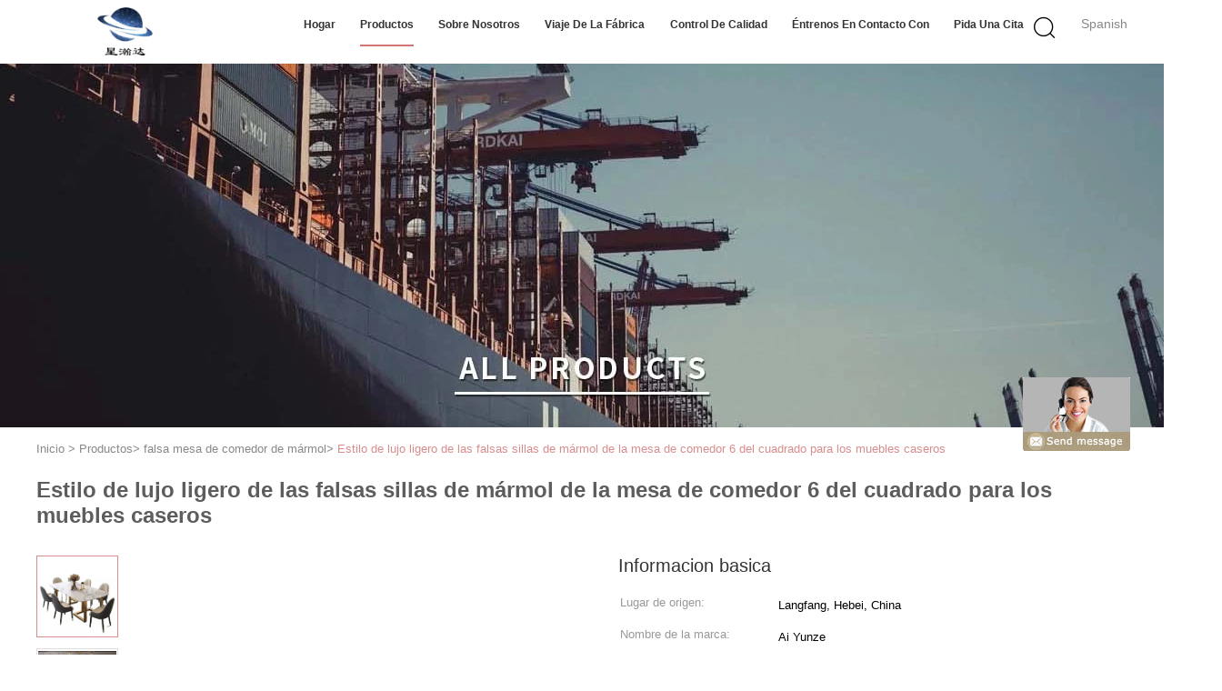

--- FILE ---
content_type: text/html
request_url: https://spanish.home-roomfurniture.com/sale-31209325-square-faux-marble-dining-table-6-chairs-light-luxury-style-for-home-furniture.html
body_size: 25839
content:

<!DOCTYPE html>
<html >
<head>
	<meta charset="utf-8">
	<meta http-equiv="X-UA-Compatible" content="IE=edge">
	<meta name="viewport" content="width=device-width, initial-scale=1.0, maximum-scale=1.0, user-scalable=no">
    <link rel="alternate" href="//m.spanish.home-roomfurniture.com/sale-31209325-square-faux-marble-dining-table-6-chairs-light-luxury-style-for-home-furniture.html" media="only screen and (max-width: 640px)" />
<link hreflang="en" rel="alternate" href="https://www.home-roomfurniture.com/sale-31209325-square-faux-marble-dining-table-6-chairs-light-luxury-style-for-home-furniture.html" />
<link hreflang="fr" rel="alternate" href="https://french.home-roomfurniture.com/sale-31209325-square-faux-marble-dining-table-6-chairs-light-luxury-style-for-home-furniture.html" />
<link hreflang="de" rel="alternate" href="https://german.home-roomfurniture.com/sale-31209325-square-faux-marble-dining-table-6-chairs-light-luxury-style-for-home-furniture.html" />
<link hreflang="it" rel="alternate" href="https://italian.home-roomfurniture.com/sale-31209325-square-faux-marble-dining-table-6-chairs-light-luxury-style-for-home-furniture.html" />
<link hreflang="ru" rel="alternate" href="https://russian.home-roomfurniture.com/sale-31209325-square-faux-marble-dining-table-6-chairs-light-luxury-style-for-home-furniture.html" />
<link hreflang="pt" rel="alternate" href="https://portuguese.home-roomfurniture.com/sale-31209325-square-faux-marble-dining-table-6-chairs-light-luxury-style-for-home-furniture.html" />
<link hreflang="nl" rel="alternate" href="https://dutch.home-roomfurniture.com/sale-31209325-square-faux-marble-dining-table-6-chairs-light-luxury-style-for-home-furniture.html" />
<link hreflang="el" rel="alternate" href="https://greek.home-roomfurniture.com/sale-31209325-square-faux-marble-dining-table-6-chairs-light-luxury-style-for-home-furniture.html" />
<link hreflang="ja" rel="alternate" href="https://japanese.home-roomfurniture.com/sale-31209325-square-faux-marble-dining-table-6-chairs-light-luxury-style-for-home-furniture.html" />
<link hreflang="ko" rel="alternate" href="https://korean.home-roomfurniture.com/sale-31209325-square-faux-marble-dining-table-6-chairs-light-luxury-style-for-home-furniture.html" />
<link hreflang="ar" rel="alternate" href="https://arabic.home-roomfurniture.com/sale-31209325-square-faux-marble-dining-table-6-chairs-light-luxury-style-for-home-furniture.html" />
<link hreflang="hi" rel="alternate" href="https://hindi.home-roomfurniture.com/sale-31209325-square-faux-marble-dining-table-6-chairs-light-luxury-style-for-home-furniture.html" />
<link hreflang="tr" rel="alternate" href="https://turkish.home-roomfurniture.com/sale-31209325-square-faux-marble-dining-table-6-chairs-light-luxury-style-for-home-furniture.html" />
<link hreflang="id" rel="alternate" href="https://indonesian.home-roomfurniture.com/sale-31209325-square-faux-marble-dining-table-6-chairs-light-luxury-style-for-home-furniture.html" />
<link hreflang="vi" rel="alternate" href="https://vietnamese.home-roomfurniture.com/sale-31209325-square-faux-marble-dining-table-6-chairs-light-luxury-style-for-home-furniture.html" />
<link hreflang="th" rel="alternate" href="https://thai.home-roomfurniture.com/sale-31209325-square-faux-marble-dining-table-6-chairs-light-luxury-style-for-home-furniture.html" />
<link hreflang="bn" rel="alternate" href="https://bengali.home-roomfurniture.com/sale-31209325-square-faux-marble-dining-table-6-chairs-light-luxury-style-for-home-furniture.html" />
<link hreflang="fa" rel="alternate" href="https://persian.home-roomfurniture.com/sale-31209325-square-faux-marble-dining-table-6-chairs-light-luxury-style-for-home-furniture.html" />
<link hreflang="pl" rel="alternate" href="https://polish.home-roomfurniture.com/sale-31209325-square-faux-marble-dining-table-6-chairs-light-luxury-style-for-home-furniture.html" />
<script type="text/javascript">
/*<![CDATA[*/
var colorUrl = '';
var query_string = ["Products","Detail"];
var customtplcolor = 99602;
/*]]>*/
</script>
<title>Estilo de lujo ligero de las falsas sillas de mármol de la mesa de comedor 6 del cuadrado para los muebles caseros</title>
    <meta name="keywords" content="Falsa mesa de comedor de mármol del cuadrado, Falsas sillas de mármol de la mesa de comedor 6, Falsa mesa de comedor cuadrada de mármol, falsa mesa de comedor de mármol" />
    <meta name="description" content="Alta calidad Estilo de lujo ligero de las falsas sillas de mármol de la mesa de comedor 6 del cuadrado para los muebles caseros de China, Líder de China Falsa mesa de comedor de mármol del cuadrado producto, con estricto control de calidad Falsas sillas de mármol de la mesa de comedor 6 fábricas, produciendo alta calidad Falsa mesa de comedor cuadrada de mármol productos." />
			<link type='text/css' rel='stylesheet' href='/??/images/global.css,/photo/home-roomfurniture/sitetpl/style/common.css?ver=1659089635' media='all'>
			  <script type='text/javascript' src='/js/jquery.js'></script><script type="application/ld+json">[{"@context":"https:\/\/schema.org","@type":"Organization","name":"Estilo de lujo ligero de las falsas sillas de m\u00e1rmol de la mesa de comedor 6 del cuadrado para los muebles caseros","description":"Alta calidad Estilo de lujo ligero de las falsas sillas de m\u00e1rmol de la mesa de comedor 6 del cuadrado para los muebles caseros de China, L\u00edder de China Falsa mesa de comedor de m\u00e1rmol del cuadrado producto, con estricto control de calidad Falsas sillas de m\u00e1rmol de la mesa de comedor 6 f\u00e1bricas, produciendo alta calidad Falsa mesa de comedor cuadrada de m\u00e1rmol productos.","url":"https:\/\/www.home-roomfurniture.com\/sale-31209325-square-faux-marble-dining-table-6-chairs-light-luxury-style-for-home-furniture.html","logo":"\/logo.gif","address":{"@type":"PostalAddress","addressLocality":"China","addressRegion":"CN","postalCode":"999001","streetAddress":"1ra calle de Tangerli, ciudad de Bazhou, ciudad de Langfang, provincia de Hebei, China"},"email":"1137681168@qq.com","image":"\/photo\/cl118574055-bazhou_aiyunze_furniture_co_ltd.jpg","telephone":"86-138-3367-8998"},{"@context":"https:\/\/schema.org","@type":"BreadcrumbList","itemListElement":[{"@type":"ListItem","position":2,"name":"falsa mesa de comedor de m\u00e1rmol","item":"https:\/\/spanish.home-roomfurniture.com\/supplier-473421-faux-marble-dining-table"},{"@type":"ListItem","position":3,"name":"Estilo de lujo ligero de las falsas sillas de m\u00e1rmol de la mesa de comedor 6 del cuadrado para los muebles caseros","item":"https:\/\/spanish.home-roomfurniture.com\/sale-31209325-square-faux-marble-dining-table-6-chairs-light-luxury-style-for-home-furniture.html"},{"@type":"ListItem","position":1,"name":"Inicio","item":"https:\/\/spanish.home-roomfurniture.com\/index.html"}]},{"@context":"http:\/\/schema.org\/","@type":"Product","category":"falsa mesa de comedor de m\u00e1rmol","name":"Estilo de lujo ligero de las falsas sillas de m\u00e1rmol de la mesa de comedor 6 del cuadrado para los muebles caseros","url":"\/sale-31209325-square-faux-marble-dining-table-6-chairs-light-luxury-style-for-home-furniture.html","image":["\/photo\/pl117771237-square_faux_marble_dining_table_6_chairs_light_luxury_style_for_home_furniture.jpg","\/photo\/pl117771238-square_faux_marble_dining_table_6_chairs_light_luxury_style_for_home_furniture.jpg","\/photo\/pl117771240-square_faux_marble_dining_table_6_chairs_light_luxury_style_for_home_furniture.jpg","\/photo\/pl117771239-square_faux_marble_dining_table_6_chairs_light_luxury_style_for_home_furniture.jpg","\/photo\/pl117771241-square_faux_marble_dining_table_6_chairs_light_luxury_style_for_home_furniture.jpg","\/photo\/pl117771242-square_faux_marble_dining_table_6_chairs_light_luxury_style_for_home_furniture.jpg"],"description":"Alta calidad Estilo de lujo ligero de las falsas sillas de m\u00e1rmol de la mesa de comedor 6 del cuadrado para los muebles caseros de China, L\u00edder de China Falsa mesa de comedor de m\u00e1rmol del cuadrado producto, con estricto control de calidad Falsas sillas de m\u00e1rmol de la mesa de comedor 6 f\u00e1bricas, produciendo alta calidad Falsa mesa de comedor cuadrada de m\u00e1rmol productos.","brand":{"@type":"Brand","name":"Ai Yunze"},"sku":"AYZ-TB3016","model":"AYZ-TB3016","manufacturer":{"@type":"Organization","legalName":"Bazhou aiyunze Furniture Co., Ltd","address":{"@type":"PostalAddress","addressCountry":"China","addressLocality":"1ra calle de Tangerli, ciudad de Bazhou, ciudad de Langfang, provincia de Hebei, China"}},"review":{"@type":"Review","reviewRating":{"@type":"Rating","ratingValue":5},"author":{"@type":"Person","name":"Miss. Zhang"}},"aggregateRating":{"@type":"aggregateRating","ratingValue":4.8,"reviewCount":181},"offers":[{"@type":"Offer","price":"1.00","priceCurrency":"USD","url":"\/sale-31209325-square-faux-marble-dining-table-6-chairs-light-luxury-style-for-home-furniture.html","priceValidUntil":"2023-04-18","itemCondition":"https:\/\/schema.org\/UsedCondition","availability":"https:\/\/schema.org\/InStock","offerCount":1},{"@type":"AggregateOffer","offerCount":"20","highPrice":1,"lowPrice":"0.01","priceCurrency":"USD"}]}]</script></head>
<body>
	<div id="floatAd" style="width:115px; z-index: 99999;position:absolute;right:40px;bottom:60px;
	height:245px;		">
		<form method="post"
		      onSubmit="return changeAction(this,'/contactnow.html');">
			<input type="hidden" name="pid" value="31209325"/>
			<input alt='Enviar mensaje' onclick="this.blur()" type="image"
			       src="/images/floatimage_8.gif"/>
		</form>

			</div>
<script>
var originProductInfo = '';
var originProductInfo = {"showproduct":1,"pid":"31209325","name":"Estilo de lujo ligero de las falsas sillas de m\u00e1rmol de la mesa de comedor 6 del cuadrado para los muebles caseros","source_url":"\/sale-31209325-estilo-de-lujo-ligero-de-las-falsas-sillas-de-m-rmol-de-la-mesa-de-comedor-6-del-cuadrado-para-los-m.html","picurl":"\/photo\/pd117771237-square_faux_marble_dining_table_6_chairs_light_luxury_style_for_home_furniture.jpg","propertyDetail":[["Uso general","Muebles caseros"],["Uso","Comedor, sala de estar"],["tabla de los tama\u00f1os","el 140*80*75cm"],["silla de los tama\u00f1os","L46XD43X83CM"]],"company_name":null,"picurl_c":"\/photo\/pc117771237-square_faux_marble_dining_table_6_chairs_light_luxury_style_for_home_furniture.jpg","price":"bargain","username":"sale","viewTime":"\u00faltimo inicio de sesi\u00f3n : 2 horas 10 minutos hace","subject":"\u00bfPuede la oferta Estilo de lujo ligero de las falsas sillas de m\u00e1rmol de la mesa de comedor 6 del cuadrado para los muebles caseros para nosotros","countrycode":"GB"};
var save_url = "/contactsave.html";
var update_url = "/updateinquiry.html";
var productInfo = {};
var defaulProductInfo = {};
var myDate = new Date();
var curDate = myDate.getFullYear()+'-'+(parseInt(myDate.getMonth())+1)+'-'+myDate.getDate();
var message = '';
var default_pop = 1;
var leaveMessageDialog = document.getElementsByClassName('leave-message-dialog')[0]; // 获取弹层
var _$$ = function (dom) {
    return document.querySelectorAll(dom);
};
resInfo = originProductInfo;
defaulProductInfo.pid = resInfo['pid'];
defaulProductInfo.productName = resInfo['name'];
defaulProductInfo.productInfo = resInfo['propertyDetail'];
defaulProductInfo.productImg = resInfo['picurl_c'];
defaulProductInfo.subject = resInfo['subject'];
defaulProductInfo.productImgAlt = resInfo['name'];
var inquirypopup_tmp = 1;
var message = 'Querido,'+'\r\n'+"No input file specified."+' '+trim(resInfo['name'])+", ¿Podría enviarme más detalles como tipo, tamaño, MOQ, material, etc.?"+'\r\n'+"¡Gracias!"+'\r\n'+"Esperando su respuesta.";
var message_1 = 'Querido,'+'\r\n'+"No input file specified."+' '+trim(resInfo['name'])+", ¿Podría enviarme más detalles como tipo, tamaño, MOQ, material, etc.?"+'\r\n'+"¡Gracias!"+'\r\n'+"Esperando su respuesta.";
var message_2 = 'Hola,'+'\r\n'+"Busco"+' '+trim(resInfo['name'])+", por favor envíeme el precio, la especificación y la imagen."+'\r\n'+"Su rápida respuesta será muy apreciada."+'\r\n'+"No dude en ponerse en contacto conmigo para obtener más información."+'\r\n'+"Muchas gracias.";
var message_3 = 'Hola,'+'\r\n'+trim(resInfo['name'])+' '+"cumple con mis expectativas."+'\r\n'+"Por favor, dame el mejor precio y otra información sobre el producto."+'\r\n'+"No dude en ponerse en contacto conmigo a través de mi correo."+'\r\n'+"Muchas gracias.";

var message_4 = 'Querido,'+'\r\n'+"¿Cuál es el precio FOB en su"+' '+trim(resInfo['name'])+'?'+'\r\n'+"¿Cuál es el nombre del puerto más cercano?"+'\r\n'+"Por favor, respóndame lo antes posible, sería mejor compartir más información."+'\r\n'+"¡Saludos!";
var message_5 = 'Hola,'+'\r\n'+"Estoy muy interesado en tu"+' '+trim(resInfo['name'])+'.'+'\r\n'+"Por favor envíeme los detalles de su producto."+'\r\n'+"Esperamos su rápida respuesta."+'\r\n'+"No dude en contactarme por correo."+'\r\n'+"¡Saludos!";

var message_6 = 'Querido,'+'\r\n'+"Proporcione información sobre su"+' '+trim(resInfo['name'])+", como tipo, tamaño, material y, por supuesto, el mejor precio."+'\r\n'+"Esperamos su rápida respuesta."+'\r\n'+"Gracias!";
var message_7 = 'Querido,'+'\r\n'+"Puedes suministrar"+' '+trim(resInfo['name'])+" ¿para nosotros?"+'\r\n'+"Primero queremos una lista de precios y algunos detalles del producto."+'\r\n'+"Espero recibir una respuesta lo antes posible y espero cooperar."+'\r\n'+"Muchas gracias.";
var message_8 = 'Hola,'+'\r\n'+"Busco"+' '+trim(resInfo['name'])+", por favor, dame información más detallada sobre el producto."+'\r\n'+"Espero su respuesta."+'\r\n'+"Gracias!";
var message_9 = 'Hola,'+'\r\n'+"Tu"+' '+trim(resInfo['name'])+" cumple muy bien mis requisitos."+'\r\n'+"Por favor envíeme el precio, las especificaciones y el modelo similar estará bien."+'\r\n'+"Siéntete libre de charlar conmigo."+'\r\n'+"¡Gracias!";
var message_10 = 'Querido,'+'\r\n'+"Quiero saber más sobre los detalles y cotización de"+' '+trim(resInfo['name'])+'.'+'\r\n'+"No dude en ponerse en contacto conmigo."+'\r\n'+"¡Saludos!";

var r = getRandom(1,10);

defaulProductInfo.message = eval("message_"+r);

var mytAjax = {

    post: function(url, data, fn) {
        var xhr = new XMLHttpRequest();
        xhr.open("POST", url, true);
        xhr.setRequestHeader("Content-Type", "application/x-www-form-urlencoded;charset=UTF-8");
        xhr.setRequestHeader("X-Requested-With", "XMLHttpRequest");
        xhr.setRequestHeader('Content-Type','text/plain;charset=UTF-8');
        xhr.onreadystatechange = function() {
            if(xhr.readyState == 4 && (xhr.status == 200 || xhr.status == 304)) {
                fn.call(this, xhr.responseText);
            }
        };
        xhr.send(data);
    },

    postform: function(url, data, fn) {
        var xhr = new XMLHttpRequest();
        xhr.open("POST", url, true);
        xhr.setRequestHeader("X-Requested-With", "XMLHttpRequest");
        xhr.onreadystatechange = function() {
            if(xhr.readyState == 4 && (xhr.status == 200 || xhr.status == 304)) {
                fn.call(this, xhr.responseText);
            }
        };
        xhr.send(data);
    }
};
window.onload = function(){
    leaveMessageDialog = document.getElementsByClassName('leave-message-dialog')[0];
    if (window.localStorage.recordDialogStatus=='undefined' || (window.localStorage.recordDialogStatus!='undefined' && window.localStorage.recordDialogStatus != curDate)) {
        setTimeout(function(){
            if(parseInt(inquirypopup_tmp%10) == 1){
                creatDialog(defaulProductInfo, 1);
            }
        }, 6000);
    }
};
function trim(str)
{
    str = str.replace(/(^\s*)/g,"");
    return str.replace(/(\s*$)/g,"");
};
function getRandom(m,n){
    var num = Math.floor(Math.random()*(m - n) + n);
    return num;
};
function strBtn(param) {

    var starattextarea = document.getElementById("textareamessage").value.length;
    var email = document.getElementById("startEmail").value;

    var default_tip = document.querySelectorAll(".watermark_container").length;
    if (20 < starattextarea && starattextarea < 3000) {
        if(default_tip>0){
            document.getElementById("textareamessage1").parentNode.parentNode.nextElementSibling.style.display = "none";
        }else{
            document.getElementById("textareamessage1").parentNode.nextElementSibling.style.display = "none";
        }

    } else {
        if(default_tip>0){
            document.getElementById("textareamessage1").parentNode.parentNode.nextElementSibling.style.display = "block";
        }else{
            document.getElementById("textareamessage1").parentNode.nextElementSibling.style.display = "block";
        }

        return;
    }

    var re = /^([a-zA-Z0-9_-])+@([a-zA-Z0-9_-])+\.([a-zA-Z0-9_-])+/i;/*邮箱不区分大小写*/
    if (!re.test(email)) {
        document.getElementById("startEmail").nextElementSibling.style.display = "block";
        return;
    } else {
        document.getElementById("startEmail").nextElementSibling.style.display = "none";
    }

    var subject = document.getElementById("pop_subject").value;
    var pid = document.getElementById("pop_pid").value;
    var message = document.getElementById("textareamessage").value;
    var sender_email = document.getElementById("startEmail").value;
    var tel = '';
    if (document.getElementById("tel0") != undefined && document.getElementById("tel0") != '')
        tel = document.getElementById("tel0").value;
    var form_serialize = '&tel='+tel;

    form_serialize = form_serialize.replace(/\+/g, "%2B");
    mytAjax.post(save_url,"pid="+pid+"&subject="+subject+"&email="+sender_email+"&message="+(message)+form_serialize,function(res){
        var mes = JSON.parse(res);
        if(mes.status == 200){
            var iid = mes.iid;
            document.getElementById("pop_iid").value = iid;
            document.getElementById("pop_uuid").value = mes.uuid;

            if(typeof gtag_report_conversion === "function"){
                gtag_report_conversion();//执行统计js代码
            }
            if(typeof fbq === "function"){
                fbq('track','Purchase');//执行统计js代码
            }
        }
    });
    for (var index = 0; index < document.querySelectorAll(".dialog-content-pql").length; index++) {
        document.querySelectorAll(".dialog-content-pql")[index].style.display = "none";
    };
    $('#idphonepql').val(tel);
    document.getElementById("dialog-content-pql-id").style.display = "block";
    ;
};
function twoBtnOk(param) {

    var selectgender = document.getElementById("Mr").innerHTML;
    var iid = document.getElementById("pop_iid").value;
    var sendername = document.getElementById("idnamepql").value;
    var senderphone = document.getElementById("idphonepql").value;
    var sendercname = document.getElementById("idcompanypql").value;
    var uuid = document.getElementById("pop_uuid").value;
    var gender = 2;
    if(selectgender == 'Mr.') gender = 0;
    if(selectgender == 'Mrs.') gender = 1;
    var pid = document.getElementById("pop_pid").value;
    var form_serialize = '';

        form_serialize = form_serialize.replace(/\+/g, "%2B");

    mytAjax.post(update_url,"iid="+iid+"&gender="+gender+"&uuid="+uuid+"&name="+(sendername)+"&tel="+(senderphone)+"&company="+(sendercname)+form_serialize,function(res){});

    for (var index = 0; index < document.querySelectorAll(".dialog-content-pql").length; index++) {
        document.querySelectorAll(".dialog-content-pql")[index].style.display = "none";
    };
    document.getElementById("dialog-content-pql-ok").style.display = "block";

};
function toCheckMust(name) {
    $('#'+name+'error').hide();
}
function handClidk(param) {
    var starattextarea = document.getElementById("textareamessage1").value.length;
    var email = document.getElementById("startEmail1").value;
    var default_tip = document.querySelectorAll(".watermark_container").length;
    if (20 < starattextarea && starattextarea < 3000) {
        if(default_tip>0){
            document.getElementById("textareamessage1").parentNode.parentNode.nextElementSibling.style.display = "none";
        }else{
            document.getElementById("textareamessage1").parentNode.nextElementSibling.style.display = "none";
        }

    } else {
        if(default_tip>0){
            document.getElementById("textareamessage1").parentNode.parentNode.nextElementSibling.style.display = "block";
        }else{
            document.getElementById("textareamessage1").parentNode.nextElementSibling.style.display = "block";
        }

        return;
    }

    var re = /^([a-zA-Z0-9_-])+@([a-zA-Z0-9_-])+\.([a-zA-Z0-9_-])+/i;
    if (!re.test(email)) {
        document.getElementById("startEmail1").nextElementSibling.style.display = "block";
        return;
    } else {
        document.getElementById("startEmail1").nextElementSibling.style.display = "none";
    }

    var subject = document.getElementById("pop_subject").value;
    var pid = document.getElementById("pop_pid").value;
    var message = document.getElementById("textareamessage1").value;
    var sender_email = document.getElementById("startEmail1").value;
    var form_serialize = tel = '';
    if (document.getElementById("tel1") != undefined && document.getElementById("tel1") != '')
        tel = document.getElementById("tel1").value;
        mytAjax.post(save_url,"email="+sender_email+"&tel="+tel+"&pid="+pid+"&message="+message+"&subject="+subject+form_serialize,function(res){

        var mes = JSON.parse(res);
        if(mes.status == 200){
            var iid = mes.iid;
            document.getElementById("pop_iid").value = iid;
            document.getElementById("pop_uuid").value = mes.uuid;
            if(typeof gtag_report_conversion === "function"){
                gtag_report_conversion();//执行统计js代码
            }
        }

    });
    for (var index = 0; index < document.querySelectorAll(".dialog-content-pql").length; index++) {
        document.querySelectorAll(".dialog-content-pql")[index].style.display = "none";
    };
    $('#idphonepql').val(tel);
    document.getElementById("dialog-content-pql-id").style.display = "block";

};
window.addEventListener('load', function () {
    $('.checkbox-wrap label').each(function(){
        if($(this).find('input').prop('checked')){
            $(this).addClass('on')
        }else {
            $(this).removeClass('on')
        }
    })
    $(document).on('click', '.checkbox-wrap label' , function(ev){
        if (ev.target.tagName.toUpperCase() != 'INPUT') {
            $(this).toggleClass('on')
        }
    })
})
function handDialog(pdata) {
    data = JSON.parse(pdata);
    productInfo.productName = data.productName;
    productInfo.productInfo = data.productInfo;
    productInfo.productImg = data.productImg;
    productInfo.subject = data.subject;

    var message = 'Querido,'+'\r\n'+"No input file specified."+' '+trim(data.productName)+", ¿podría enviarme más detalles como tipo, tamaño, cantidad, material, etc.?"+'\r\n'+"¡Gracias!"+'\r\n'+"Esperando su respuesta.";

    var message = 'Querido,'+'\r\n'+"No input file specified."+' '+trim(data.productName)+", ¿Podría enviarme más detalles como tipo, tamaño, MOQ, material, etc.?"+'\r\n'+"¡Gracias!"+'\r\n'+"Esperando su respuesta.";
    var message_1 = 'Querido,'+'\r\n'+"No input file specified."+' '+trim(data.productName)+", ¿Podría enviarme más detalles como tipo, tamaño, MOQ, material, etc.?"+'\r\n'+"¡Gracias!"+'\r\n'+"Esperando su respuesta.";
    var message_2 = 'Hola,'+'\r\n'+"Busco"+' '+trim(data.productName)+", por favor envíeme el precio, la especificación y la imagen."+'\r\n'+"Su rápida respuesta será muy apreciada."+'\r\n'+"No dude en ponerse en contacto conmigo para obtener más información."+'\r\n'+"Muchas gracias.";
    var message_3 = 'Hola,'+'\r\n'+trim(data.productName)+' '+"cumple con mis expectativas."+'\r\n'+"Por favor, dame el mejor precio y otra información sobre el producto."+'\r\n'+"No dude en ponerse en contacto conmigo a través de mi correo."+'\r\n'+"Muchas gracias.";

    var message_4 = 'Querido,'+'\r\n'+"¿Cuál es el precio FOB en su"+' '+trim(data.productName)+'?'+'\r\n'+"¿Cuál es el nombre del puerto más cercano?"+'\r\n'+"Por favor, respóndame lo antes posible, sería mejor compartir más información."+'\r\n'+"¡Saludos!";
    var message_5 = 'Hola,'+'\r\n'+"Estoy muy interesado en tu"+' '+trim(data.productName)+'.'+'\r\n'+"Por favor envíeme los detalles de su producto."+'\r\n'+"Esperamos su rápida respuesta."+'\r\n'+"No dude en contactarme por correo."+'\r\n'+"¡Saludos!";

    var message_6 = 'Querido,'+'\r\n'+"Proporcione información sobre su"+' '+trim(data.productName)+", como tipo, tamaño, material y, por supuesto, el mejor precio."+'\r\n'+"Esperamos su rápida respuesta."+'\r\n'+"Gracias!";
    var message_7 = 'Querido,'+'\r\n'+"Puedes suministrar"+' '+trim(data.productName)+" ¿para nosotros?"+'\r\n'+"Primero queremos una lista de precios y algunos detalles del producto."+'\r\n'+"Espero recibir una respuesta lo antes posible y espero cooperar."+'\r\n'+"Muchas gracias.";
    var message_8 = 'Hola,'+'\r\n'+"Busco"+' '+trim(data.productName)+", por favor, dame información más detallada sobre el producto."+'\r\n'+"Espero su respuesta."+'\r\n'+"Gracias!";
    var message_9 = 'Hola,'+'\r\n'+"Tu"+' '+trim(data.productName)+" cumple muy bien mis requisitos."+'\r\n'+"Por favor envíeme el precio, las especificaciones y el modelo similar estará bien."+'\r\n'+"Siéntete libre de charlar conmigo."+'\r\n'+"¡Gracias!";
    var message_10 = 'Querido,'+'\r\n'+"Quiero saber más sobre los detalles y cotización de"+' '+trim(data.productName)+'.'+'\r\n'+"No dude en ponerse en contacto conmigo."+'\r\n'+"¡Saludos!";

    var r = getRandom(1,10);

    productInfo.message = eval("message_"+r);
    if(parseInt(inquirypopup_tmp/10) == 1){
        productInfo.message = "";
    }
    productInfo.pid = data.pid;
    creatDialog(productInfo, 2);
};

function closepql(param) {

    leaveMessageDialog.style.display = 'none';
};

function closepql2(param) {

    for (var index = 0; index < document.querySelectorAll(".dialog-content-pql").length; index++) {
        document.querySelectorAll(".dialog-content-pql")[index].style.display = "none";
    };
    document.getElementById("dialog-content-pql-ok").style.display = "block";
};

function initProduct(productInfo,type){

    productInfo.productName = unescape(productInfo.productName);
    productInfo.message = unescape(productInfo.message);

    leaveMessageDialog = document.getElementsByClassName('leave-message-dialog')[0];
    leaveMessageDialog.style.display = "block";
    if(type == 3){
        var popinquiryemail = document.getElementById("popinquiryemail").value;
        _$$("#startEmail1")[0].value = popinquiryemail;
    }else{
        _$$("#startEmail1")[0].value = "";
    }
    _$$("#startEmail")[0].value = "";
    _$$("#idnamepql")[0].value = "";
    _$$("#idphonepql")[0].value = "";
    _$$("#idcompanypql")[0].value = "";

    _$$("#pop_pid")[0].value = productInfo.pid;
    _$$("#pop_subject")[0].value = productInfo.subject;
    
    if(parseInt(inquirypopup_tmp/10) == 1){
        productInfo.message = "";
    }

    _$$("#textareamessage1")[0].value = productInfo.message;
    _$$("#textareamessage")[0].value = productInfo.message;

    _$$("#dialog-content-pql-id .titlep")[0].innerHTML = productInfo.productName;
    _$$("#dialog-content-pql-id img")[0].setAttribute("src", productInfo.productImg);
    _$$("#dialog-content-pql-id img")[0].setAttribute("alt", productInfo.productImgAlt);

    _$$("#dialog-content-pql-id-hand img")[0].setAttribute("src", productInfo.productImg);
    _$$("#dialog-content-pql-id-hand img")[0].setAttribute("alt", productInfo.productImgAlt);
    _$$("#dialog-content-pql-id-hand .titlep")[0].innerHTML = productInfo.productName;

    if (productInfo.productInfo.length > 0) {
        var ul2, ul;
        ul = document.createElement("ul");
        for (var index = 0; index < productInfo.productInfo.length; index++) {
            var el = productInfo.productInfo[index];
            var li = document.createElement("li");
            var span1 = document.createElement("span");
            span1.innerHTML = el[0] + ":";
            var span2 = document.createElement("span");
            span2.innerHTML = el[1];
            li.appendChild(span1);
            li.appendChild(span2);
            ul.appendChild(li);

        }
        ul2 = ul.cloneNode(true);
        if (type === 1) {
            _$$("#dialog-content-pql-id .left")[0].replaceChild(ul, _$$("#dialog-content-pql-id .left ul")[0]);
        } else {
            _$$("#dialog-content-pql-id-hand .left")[0].replaceChild(ul2, _$$("#dialog-content-pql-id-hand .left ul")[0]);
            _$$("#dialog-content-pql-id .left")[0].replaceChild(ul, _$$("#dialog-content-pql-id .left ul")[0]);
        }
    };
    for (var index = 0; index < _$$("#dialog-content-pql-id .right ul li").length; index++) {
        _$$("#dialog-content-pql-id .right ul li")[index].addEventListener("click", function (params) {
            _$$("#dialog-content-pql-id .right #Mr")[0].innerHTML = this.innerHTML
        }, false)

    };

};
function closeInquiryCreateDialog() {
    document.getElementById("xuanpan_dialog_box_pql").style.display = "none";
};
function showInquiryCreateDialog() {
    document.getElementById("xuanpan_dialog_box_pql").style.display = "block";
};
function submitPopInquiry(){
    var message = document.getElementById("inquiry_message").value;
    var email = document.getElementById("inquiry_email").value;
    var subject = defaulProductInfo.subject;
    var pid = defaulProductInfo.pid;
    if (email === undefined) {
        showInquiryCreateDialog();
        document.getElementById("inquiry_email").style.border = "1px solid red";
        return false;
    };
    if (message === undefined) {
        showInquiryCreateDialog();
        document.getElementById("inquiry_message").style.border = "1px solid red";
        return false;
    };
    if (email.search(/^\w+((-\w+)|(\.\w+))*\@[A-Za-z0-9]+((\.|-)[A-Za-z0-9]+)*\.[A-Za-z0-9]+$/) == -1) {
        document.getElementById("inquiry_email").style.border= "1px solid red";
        showInquiryCreateDialog();
        return false;
    } else {
        document.getElementById("inquiry_email").style.border= "";
    };
    if (message.length < 20 || message.length >3000) {
        showInquiryCreateDialog();
        document.getElementById("inquiry_message").style.border = "1px solid red";
        return false;
    } else {
        document.getElementById("inquiry_message").style.border = "";
    };
    var tel = '';
    if (document.getElementById("tel") != undefined && document.getElementById("tel") != '')
        tel = document.getElementById("tel").value;

    mytAjax.post(save_url,"pid="+pid+"&subject="+subject+"&email="+email+"&message="+(message)+'&tel='+tel,function(res){
        var mes = JSON.parse(res);
        if(mes.status == 200){
            var iid = mes.iid;
            document.getElementById("pop_iid").value = iid;
            document.getElementById("pop_uuid").value = mes.uuid;

        }
    });
    initProduct(defaulProductInfo);
    for (var index = 0; index < document.querySelectorAll(".dialog-content-pql").length; index++) {
        document.querySelectorAll(".dialog-content-pql")[index].style.display = "none";
    };
    $('#idphonepql').val(tel);
    document.getElementById("dialog-content-pql-id").style.display = "block";

};

//带附件上传
function submitPopInquiryfile(email_id,message_id,check_sort,name_id,phone_id,company_id,attachments){

    if(typeof(check_sort) == 'undefined'){
        check_sort = 0;
    }
    var message = document.getElementById(message_id).value;
    var email = document.getElementById(email_id).value;
    var attachments = document.getElementById(attachments).value;
    if(typeof(name_id) !== 'undefined' && name_id != ""){
        var name  = document.getElementById(name_id).value;
    }
    if(typeof(phone_id) !== 'undefined' && phone_id != ""){
        var phone = document.getElementById(phone_id).value;
    }
    if(typeof(company_id) !== 'undefined' && company_id != ""){
        var company = document.getElementById(company_id).value;
    }
    var subject = defaulProductInfo.subject;
    var pid = defaulProductInfo.pid;

    if(check_sort == 0){
        if (email === undefined) {
            showInquiryCreateDialog();
            document.getElementById(email_id).style.border = "1px solid red";
            return false;
        };
        if (message === undefined) {
            showInquiryCreateDialog();
            document.getElementById(message_id).style.border = "1px solid red";
            return false;
        };

        if (email.search(/^\w+((-\w+)|(\.\w+))*\@[A-Za-z0-9]+((\.|-)[A-Za-z0-9]+)*\.[A-Za-z0-9]+$/) == -1) {
            document.getElementById(email_id).style.border= "1px solid red";
            showInquiryCreateDialog();
            return false;
        } else {
            document.getElementById(email_id).style.border= "";
        };
        if (message.length < 20 || message.length >3000) {
            showInquiryCreateDialog();
            document.getElementById(message_id).style.border = "1px solid red";
            return false;
        } else {
            document.getElementById(message_id).style.border = "";
        };
    }else{

        if (message === undefined) {
            showInquiryCreateDialog();
            document.getElementById(message_id).style.border = "1px solid red";
            return false;
        };

        if (email === undefined) {
            showInquiryCreateDialog();
            document.getElementById(email_id).style.border = "1px solid red";
            return false;
        };

        if (message.length < 20 || message.length >3000) {
            showInquiryCreateDialog();
            document.getElementById(message_id).style.border = "1px solid red";
            return false;
        } else {
            document.getElementById(message_id).style.border = "";
        };

        if (email.search(/^\w+((-\w+)|(\.\w+))*\@[A-Za-z0-9]+((\.|-)[A-Za-z0-9]+)*\.[A-Za-z0-9]+$/) == -1) {
            document.getElementById(email_id).style.border= "1px solid red";
            showInquiryCreateDialog();
            return false;
        } else {
            document.getElementById(email_id).style.border= "";
        };

    };

    mytAjax.post(save_url,"pid="+pid+"&subject="+subject+"&email="+email+"&message="+message+"&company="+company+"&attachments="+attachments,function(res){
        var mes = JSON.parse(res);
        if(mes.status == 200){
            var iid = mes.iid;
            document.getElementById("pop_iid").value = iid;
            document.getElementById("pop_uuid").value = mes.uuid;

            if(typeof gtag_report_conversion === "function"){
                gtag_report_conversion();//执行统计js代码
            }
            if(typeof fbq === "function"){
                fbq('track','Purchase');//执行统计js代码
            }
        }
    });
    initProduct(defaulProductInfo);

    if(name !== undefined && name != ""){
        _$$("#idnamepql")[0].value = name;
    }

    if(phone !== undefined && phone != ""){
        _$$("#idphonepql")[0].value = phone;
    }

    if(company !== undefined && company != ""){
        _$$("#idcompanypql")[0].value = company;
    }

    for (var index = 0; index < document.querySelectorAll(".dialog-content-pql").length; index++) {
        document.querySelectorAll(".dialog-content-pql")[index].style.display = "none";
    };
    document.getElementById("dialog-content-pql-id").style.display = "block";

};
function submitPopInquiryByParam(email_id,message_id,check_sort,name_id,phone_id,company_id){

    if(typeof(check_sort) == 'undefined'){
        check_sort = 0;
    }

    var senderphone = '';
    var message = document.getElementById(message_id).value;
    var email = document.getElementById(email_id).value;
    if(typeof(name_id) !== 'undefined' && name_id != ""){
        var name  = document.getElementById(name_id).value;
    }
    if(typeof(phone_id) !== 'undefined' && phone_id != ""){
        var phone = document.getElementById(phone_id).value;
        senderphone = phone;
    }
    if(typeof(company_id) !== 'undefined' && company_id != ""){
        var company = document.getElementById(company_id).value;
    }
    var subject = defaulProductInfo.subject;
    var pid = defaulProductInfo.pid;

    if(check_sort == 0){
        if (email === undefined) {
            showInquiryCreateDialog();
            document.getElementById(email_id).style.border = "1px solid red";
            return false;
        };
        if (message === undefined) {
            showInquiryCreateDialog();
            document.getElementById(message_id).style.border = "1px solid red";
            return false;
        };

        if (email.search(/^\w+((-\w+)|(\.\w+))*\@[A-Za-z0-9]+((\.|-)[A-Za-z0-9]+)*\.[A-Za-z0-9]+$/) == -1) {
            document.getElementById(email_id).style.border= "1px solid red";
            showInquiryCreateDialog();
            return false;
        } else {
            document.getElementById(email_id).style.border= "";
        };
        if (message.length < 20 || message.length >3000) {
            showInquiryCreateDialog();
            document.getElementById(message_id).style.border = "1px solid red";
            return false;
        } else {
            document.getElementById(message_id).style.border = "";
        };
    }else{

        if (message === undefined) {
            showInquiryCreateDialog();
            document.getElementById(message_id).style.border = "1px solid red";
            return false;
        };

        if (email === undefined) {
            showInquiryCreateDialog();
            document.getElementById(email_id).style.border = "1px solid red";
            return false;
        };

        if (message.length < 20 || message.length >3000) {
            showInquiryCreateDialog();
            document.getElementById(message_id).style.border = "1px solid red";
            return false;
        } else {
            document.getElementById(message_id).style.border = "";
        };

        if (email.search(/^\w+((-\w+)|(\.\w+))*\@[A-Za-z0-9]+((\.|-)[A-Za-z0-9]+)*\.[A-Za-z0-9]+$/) == -1) {
            document.getElementById(email_id).style.border= "1px solid red";
            showInquiryCreateDialog();
            return false;
        } else {
            document.getElementById(email_id).style.border= "";
        };

    };

    var productsku = "";
    if($("#product_sku").length > 0){
        productsku = $("#product_sku").html();
    }

    mytAjax.post(save_url,"tel="+senderphone+"&pid="+pid+"&subject="+subject+"&email="+email+"&message="+message+"&messagesku="+encodeURI(productsku),function(res){
        var mes = JSON.parse(res);
        if(mes.status == 200){
            var iid = mes.iid;
            document.getElementById("pop_iid").value = iid;
            document.getElementById("pop_uuid").value = mes.uuid;

            if(typeof gtag_report_conversion === "function"){
                gtag_report_conversion();//执行统计js代码
            }
            if(typeof fbq === "function"){
                fbq('track','Purchase');//执行统计js代码
            }
        }
    });
    initProduct(defaulProductInfo);

    if(name !== undefined && name != ""){
        _$$("#idnamepql")[0].value = name;
    }

    if(phone !== undefined && phone != ""){
        _$$("#idphonepql")[0].value = phone;
    }

    if(company !== undefined && company != ""){
        _$$("#idcompanypql")[0].value = company;
    }

    for (var index = 0; index < document.querySelectorAll(".dialog-content-pql").length; index++) {
        document.querySelectorAll(".dialog-content-pql")[index].style.display = "none";

    };
    document.getElementById("dialog-content-pql-id").style.display = "block";

};
function creatDialog(productInfo, type) {

    if(type == 1){
        if(default_pop != 1){
            return false;
        }
        window.localStorage.recordDialogStatus = curDate;
    }else{
        default_pop = 0;
    }
    initProduct(productInfo, type);
    if (type === 1) {
        // 自动弹出
        for (var index = 0; index < document.querySelectorAll(".dialog-content-pql").length; index++) {

            document.querySelectorAll(".dialog-content-pql")[index].style.display = "none";
        };
        document.getElementById("dialog-content-pql").style.display = "block";
    } else {
        // 手动弹出
        for (var index = 0; index < document.querySelectorAll(".dialog-content-pql").length; index++) {
            document.querySelectorAll(".dialog-content-pql")[index].style.display = "none";
        };
        document.getElementById("dialog-content-pql-id-hand").style.display = "block";
    }
}

//带邮箱信息打开询盘框 emailtype=1表示带入邮箱
function openDialog(emailtype){
    var type = 2;//不带入邮箱，手动弹出
    if(emailtype == 1){
        var popinquiryemail = document.getElementById("popinquiryemail").value;
        var re = /^([a-zA-Z0-9_-])+@([a-zA-Z0-9_-])+\.([a-zA-Z0-9_-])+/i;
        if (!re.test(popinquiryemail)) {
            //前端提示样式;
            showInquiryCreateDialog();
            document.getElementById("popinquiryemail").style.border = "1px solid red";
            return false;
        } else {
            //前端提示样式;
        }
        var type = 3;
    }
    creatDialog(defaulProductInfo,type);
}

//上传附件
function inquiryUploadFile(){
    var fileObj = document.querySelector("#fileId").files[0];
    //构建表单数据
    var formData = new FormData();
    var filesize = fileObj.size;
    if(filesize > 10485760 || filesize == 0) {
        document.getElementById("filetips").style.display = "block";
        return false;
    }else {
        document.getElementById("filetips").style.display = "none";
    }
    formData.append('popinquiryfile', fileObj);
    document.getElementById("quotefileform").reset();
    var save_url = "/inquiryuploadfile.html";
    mytAjax.postform(save_url,formData,function(res){
        var mes = JSON.parse(res);
        if(mes.status == 200){
            document.getElementById("uploader-file-info").innerHTML = document.getElementById("uploader-file-info").innerHTML + "<span class=op>"+mes.attfile.name+"<a class=delatt id=att"+mes.attfile.id+" onclick=delatt("+mes.attfile.id+");>Delete</a></span>";
            var nowattachs = document.getElementById("attachments").value;
            if( nowattachs !== ""){
                var attachs = JSON.parse(nowattachs);
                attachs[mes.attfile.id] = mes.attfile;
            }else{
                var attachs = {};
                attachs[mes.attfile.id] = mes.attfile;
            }
            document.getElementById("attachments").value = JSON.stringify(attachs);
        }
    });
}
//附件删除
function delatt(attid)
{
    var nowattachs = document.getElementById("attachments").value;
    if( nowattachs !== ""){
        var attachs = JSON.parse(nowattachs);
        if(attachs[attid] == ""){
            return false;
        }
        var formData = new FormData();
        var delfile = attachs[attid]['filename'];
        var save_url = "/inquirydelfile.html";
        if(delfile != "") {
            formData.append('delfile', delfile);
            mytAjax.postform(save_url, formData, function (res) {
                if(res !== "") {
                    var mes = JSON.parse(res);
                    if (mes.status == 200) {
                        delete attachs[attid];
                        document.getElementById("attachments").value = JSON.stringify(attachs);
                        var s = document.getElementById("att"+attid);
                        s.parentNode.remove();
                    }
                }
            });
        }
    }else{
        return false;
    }
}

</script>
<div class="leave-message-dialog" style="display: none">
<style>
    .leave-message-dialog .close:before, .leave-message-dialog .close:after{
        content:initial;
    }
</style>
<div class="dialog-content-pql" id="dialog-content-pql" style="display: none">
    <span class="close" onclick="closepql()"><img src="/images/close.png"></span>
    <div class="title">
        <p class="firstp-pql">Deja un mensaje</p>
        <p class="lastp-pql">¡Te llamaremos pronto!</p>
    </div>
    <div class="form">
        <div class="textarea">
            <textarea style='font-family: robot;'  name="" id="textareamessage" cols="30" rows="10" style="margin-bottom:14px;width:100%"
                placeholder="Please enter your inquiry details."></textarea>
        </div>
        <p class="error-pql"> <span class="icon-pql"><img src="/images/error.png" alt="Bazhou aiyunze Furniture Co., Ltd"></span> ¡Su mensaje debe tener entre 20 y 3.000 caracteres!</p>
        <input id="startEmail" type="text" placeholder="Entre en su email" onkeydown="if(event.keyCode === 13){ strBtn();}">
        <p class="error-pql"><span class="icon-pql"><img src="/images/error.png" alt="Bazhou aiyunze Furniture Co., Ltd"></span> ¡Por favor revise su correo electrónico! </p>
                <div class="operations">
            <div class='btn' id="submitStart" type="submit" onclick="strBtn()">PRESENTACIóN</div>
        </div>
            </div>
</div>
<div class="dialog-content-pql dialog-content-pql-id" id="dialog-content-pql-id" style="display:none">
        <span class="close" onclick="closepql2()"><svg t="1648434466530" class="icon" viewBox="0 0 1024 1024" version="1.1" xmlns="http://www.w3.org/2000/svg" p-id="2198" width="16" height="16"><path d="M576 512l277.333333 277.333333-64 64-277.333333-277.333333L234.666667 853.333333 170.666667 789.333333l277.333333-277.333333L170.666667 234.666667 234.666667 170.666667l277.333333 277.333333L789.333333 170.666667 853.333333 234.666667 576 512z" fill="#444444" p-id="2199"></path></svg></span>
    <div class="left">
        <div class="img"><img></div>
        <p class="titlep"></p>
        <ul> </ul>
    </div>
    <div class="right">
                <p class="title">Más información facilita una mejor comunicación.</p>
                <div style="position: relative;">
            <div class="mr"> <span id="Mr">Sr.</span>
                <ul>
                    <li>Sr.</li>
                    <li>Sra.</li>
                </ul>
            </div>
            <input style="text-indent: 80px;" type="text" id="idnamepql" placeholder="Ingrese su nombre">
        </div>
        <input type="text"  id="idphonepql"  placeholder="Número de teléfono">
        <input type="text" id="idcompanypql"  placeholder="Compañía" onkeydown="if(event.keyCode === 13){ twoBtnOk();}">
                <div class="btn form_new" id="twoBtnOk" onclick="twoBtnOk()">Okay</div>
    </div>
</div>

<div class="dialog-content-pql dialog-content-pql-ok" id="dialog-content-pql-ok" style="display:none">
        <span class="close" onclick="closepql()"><svg t="1648434466530" class="icon" viewBox="0 0 1024 1024" version="1.1" xmlns="http://www.w3.org/2000/svg" p-id="2198" width="16" height="16"><path d="M576 512l277.333333 277.333333-64 64-277.333333-277.333333L234.666667 853.333333 170.666667 789.333333l277.333333-277.333333L170.666667 234.666667 234.666667 170.666667l277.333333 277.333333L789.333333 170.666667 853.333333 234.666667 576 512z" fill="#444444" p-id="2199"></path></svg></span>
    <div class="duihaook"></div>
        <p class="title">¡Enviado satisfactoriamente!</p>
        <p class="p1" style="text-align: center; font-size: 18px; margin-top: 14px;">¡Te llamaremos pronto!</p>
    <div class="btn" onclick="closepql()" id="endOk" style="margin: 0 auto;margin-top: 50px;">Okay</div>
</div>
<div class="dialog-content-pql dialog-content-pql-id dialog-content-pql-id-hand" id="dialog-content-pql-id-hand"
    style="display:none">
     <input type="hidden" name="pop_pid" id="pop_pid" value="0">
     <input type="hidden" name="pop_subject" id="pop_subject" value="">
     <input type="hidden" name="pop_iid" id="pop_iid" value="0">
     <input type="hidden" name="pop_uuid" id="pop_uuid" value="0">
        <span class="close" onclick="closepql()"><svg t="1648434466530" class="icon" viewBox="0 0 1024 1024" version="1.1" xmlns="http://www.w3.org/2000/svg" p-id="2198" width="16" height="16"><path d="M576 512l277.333333 277.333333-64 64-277.333333-277.333333L234.666667 853.333333 170.666667 789.333333l277.333333-277.333333L170.666667 234.666667 234.666667 170.666667l277.333333 277.333333L789.333333 170.666667 853.333333 234.666667 576 512z" fill="#444444" p-id="2199"></path></svg></span>
    <div class="left">
        <div class="img"><img></div>
        <p class="titlep"></p>
        <ul> </ul>
    </div>
    <div class="right" style="float:right">
                <div class="title">
            <p class="firstp-pql">Deja un mensaje</p>
            <p class="lastp-pql">¡Te llamaremos pronto!</p>
        </div>
                <div class="form">
            <div class="textarea">
                <textarea style='font-family: robot;' name="message" id="textareamessage1" cols="30" rows="10"
                    placeholder="Please enter your inquiry details."></textarea>
            </div>
            <p class="error-pql"> <span class="icon-pql"><img src="/images/error.png" alt="Bazhou aiyunze Furniture Co., Ltd"></span> ¡Su mensaje debe tener entre 20 y 3.000 caracteres!</p>
            <input id="startEmail1" name="email" data-type="1" type="text" placeholder="Entre en su email" onkeydown="if(event.keyCode === 13){ handClidk();}">
            <p class="error-pql"><span class="icon-pql"><img src="/images/error.png" alt="Bazhou aiyunze Furniture Co., Ltd"></span> ¡Por favor revise su correo electrónico!</p>
                            <input style="display:none" id="tel1" name="tel" type="text" oninput="value=value.replace(/[^0-9_+-]/g,'');" placeholder="Número de teléfono">
                        <div class="operations">
                <div class='btn' id="submitStart1" type="submit" onclick="handClidk()">PRESENTACIóN</div>
            </div>
        </div>
    </div>
</div>
</div>
<div id="xuanpan_dialog_box_pql" class="xuanpan_dialog_box_pql"
    style="display:none;background:rgba(0,0,0,.6);width:100%;height:100%;position: fixed;top:0;left:0;z-index: 999999;">
    <div class="box_pql"
      style="width:526px;height:206px;background:rgba(255,255,255,1);opacity:1;border-radius:4px;position: absolute;left: 50%;top: 50%;transform: translate(-50%,-50%);">
      <div onclick="closeInquiryCreateDialog()" class="close close_create_dialog"
        style="cursor: pointer;height:42px;width:40px;float:right;padding-top: 16px;"><span
          style="display: inline-block;width: 25px;height: 2px;background: rgb(114, 114, 114);transform: rotate(45deg); "><span
            style="display: block;width: 25px;height: 2px;background: rgb(114, 114, 114);transform: rotate(-90deg); "></span></span>
      </div>
      <div
        style="height: 72px; overflow: hidden; text-overflow: ellipsis; display:-webkit-box;-ebkit-line-clamp: 3;-ebkit-box-orient: vertical; margin-top: 58px; padding: 0 84px; font-size: 18px; color: rgba(51, 51, 51, 1); text-align: center; ">
        Por favor, deje su correo electrónico correcto y los requisitos detallados.</div>
      <div onclick="closeInquiryCreateDialog()" class="close_create_dialog"
        style="width: 139px; height: 36px; background: rgba(253, 119, 34, 1); border-radius: 4px; margin: 16px auto; color: rgba(255, 255, 255, 1); font-size: 18px; line-height: 36px; text-align: center;">
        Okay</div>
    </div>
</div><div class="hu_global_header_101">
	<div id="header" class="index_header fiexd">
		<div class="header">
            				<span class="logo photo">
                    <a title="Bazhou aiyunze Furniture Co., Ltd" href="//spanish.home-roomfurniture.com"><img onerror="$(this).parent().hide();" src="/logo.gif" alt="Bazhou aiyunze Furniture Co., Ltd" /></a>				</span>
            			<div class="language">
                				<div class="spanish a">Spanish</div>
				<!-- 语言切换-展开 -->
				<div class="lag-son" style="display: none;">
					<ul>
                        							<li class="english">
                                                                <a title="China de buena calidad [#g1#]  on venta" href="https://www.home-roomfurniture.com/sale-31209325-square-faux-marble-dining-table-6-chairs-light-luxury-style-for-home-furniture.html">English</a>							</li>
                        							<li class="french">
                                                                <a title="China de buena calidad [#g1#]  on venta" href="https://french.home-roomfurniture.com/sale-31209325-square-faux-marble-dining-table-6-chairs-light-luxury-style-for-home-furniture.html">French</a>							</li>
                        							<li class="german">
                                                                <a title="China de buena calidad [#g1#]  on venta" href="https://german.home-roomfurniture.com/sale-31209325-square-faux-marble-dining-table-6-chairs-light-luxury-style-for-home-furniture.html">German</a>							</li>
                        							<li class="italian">
                                                                <a title="China de buena calidad [#g1#]  on venta" href="https://italian.home-roomfurniture.com/sale-31209325-square-faux-marble-dining-table-6-chairs-light-luxury-style-for-home-furniture.html">Italian</a>							</li>
                        							<li class="russian">
                                                                <a title="China de buena calidad [#g1#]  on venta" href="https://russian.home-roomfurniture.com/sale-31209325-square-faux-marble-dining-table-6-chairs-light-luxury-style-for-home-furniture.html">Russian</a>							</li>
                        							<li class="spanish">
                                                                <a title="China de buena calidad [#g1#]  on venta" href="https://spanish.home-roomfurniture.com/sale-31209325-square-faux-marble-dining-table-6-chairs-light-luxury-style-for-home-furniture.html">Spanish</a>							</li>
                        							<li class="portuguese">
                                                                <a title="China de buena calidad [#g1#]  on venta" href="https://portuguese.home-roomfurniture.com/sale-31209325-square-faux-marble-dining-table-6-chairs-light-luxury-style-for-home-furniture.html">Portuguese</a>							</li>
                        							<li class="dutch">
                                                                <a title="China de buena calidad [#g1#]  on venta" href="https://dutch.home-roomfurniture.com/sale-31209325-square-faux-marble-dining-table-6-chairs-light-luxury-style-for-home-furniture.html">Dutch</a>							</li>
                        							<li class="greek">
                                                                <a title="China de buena calidad [#g1#]  on venta" href="https://greek.home-roomfurniture.com/sale-31209325-square-faux-marble-dining-table-6-chairs-light-luxury-style-for-home-furniture.html">Greek</a>							</li>
                        							<li class="japanese">
                                                                <a title="China de buena calidad [#g1#]  on venta" href="https://japanese.home-roomfurniture.com/sale-31209325-square-faux-marble-dining-table-6-chairs-light-luxury-style-for-home-furniture.html">Japanese</a>							</li>
                        							<li class="korean">
                                                                <a title="China de buena calidad [#g1#]  on venta" href="https://korean.home-roomfurniture.com/sale-31209325-square-faux-marble-dining-table-6-chairs-light-luxury-style-for-home-furniture.html">Korean</a>							</li>
                        							<li class="arabic">
                                                                <a title="China de buena calidad [#g1#]  on venta" href="https://arabic.home-roomfurniture.com/sale-31209325-square-faux-marble-dining-table-6-chairs-light-luxury-style-for-home-furniture.html">Arabic</a>							</li>
                        							<li class="hindi">
                                                                <a title="China de buena calidad [#g1#]  on venta" href="https://hindi.home-roomfurniture.com/sale-31209325-square-faux-marble-dining-table-6-chairs-light-luxury-style-for-home-furniture.html">Hindi</a>							</li>
                        							<li class="turkish">
                                                                <a title="China de buena calidad [#g1#]  on venta" href="https://turkish.home-roomfurniture.com/sale-31209325-square-faux-marble-dining-table-6-chairs-light-luxury-style-for-home-furniture.html">Turkish</a>							</li>
                        							<li class="indonesian">
                                                                <a title="China de buena calidad [#g1#]  on venta" href="https://indonesian.home-roomfurniture.com/sale-31209325-square-faux-marble-dining-table-6-chairs-light-luxury-style-for-home-furniture.html">Indonesian</a>							</li>
                        							<li class="vietnamese">
                                                                <a title="China de buena calidad [#g1#]  on venta" href="https://vietnamese.home-roomfurniture.com/sale-31209325-square-faux-marble-dining-table-6-chairs-light-luxury-style-for-home-furniture.html">Vietnamese</a>							</li>
                        							<li class="thai">
                                                                <a title="China de buena calidad [#g1#]  on venta" href="https://thai.home-roomfurniture.com/sale-31209325-square-faux-marble-dining-table-6-chairs-light-luxury-style-for-home-furniture.html">Thai</a>							</li>
                        							<li class="bengali">
                                                                <a title="China de buena calidad [#g1#]  on venta" href="https://bengali.home-roomfurniture.com/sale-31209325-square-faux-marble-dining-table-6-chairs-light-luxury-style-for-home-furniture.html">Bengali</a>							</li>
                        							<li class="persian">
                                                                <a title="China de buena calidad [#g1#]  on venta" href="https://persian.home-roomfurniture.com/sale-31209325-square-faux-marble-dining-table-6-chairs-light-luxury-style-for-home-furniture.html">Persian</a>							</li>
                        							<li class="polish">
                                                                <a title="China de buena calidad [#g1#]  on venta" href="https://polish.home-roomfurniture.com/sale-31209325-square-faux-marble-dining-table-6-chairs-light-luxury-style-for-home-furniture.html">Polish</a>							</li>
                        					</ul>
				</div>
				<!-- 语言切换-展开 -->
			</div>
			<div class="func">
				<i class="icon search_icon iconfont icon-magnifier"></i>
			</div>
			<div id="nav">
                					<div class="list zz  ">
                        <a target="_self" title="" href="/">Hogar</a>					</div>
                					<div class="list zz pro_list on">
                        <a target="_self" title="" href="/products.html">Productos</a>					</div>
                					<div class="list zz  ">
                        <a target="_self" title="" href="/aboutus.html">Sobre nosotros</a>					</div>
                					<div class="list zz  ">
                        <a target="_self" title="" href="/factory.html">Viaje de la fábrica</a>					</div>
                					<div class="list zz  ">
                        <a target="_self" title="" href="/quality.html">Control de calidad</a>					</div>
                					<div class="list zz  ">
                        <a target="_self" title="" href="/contactus.html">Éntrenos en contacto con</a>					</div>
                                					<div class="list zz ">
                        <a rel="nofollow" class="raq" onclick="document.getElementById(&#039;hu_header_click_form&#039;).action=&#039;/contactnow.html&#039;;document.getElementById(&#039;hu_header_click_form&#039;).target=&#039;_blank&#039;;document.getElementById(&#039;hu_header_click_form&#039;).submit();" title="Cita" href="javascript:;">Pida una cita</a>					</div>
                                			</div>
			<div class="search_box trans">
				<form class="search" action="" method="POST" onsubmit="return jsWidgetSearch(this,'');">
					<input autocomplete="off" disableautocomplete="" type="text" class="fl" name="keyword" placeholder="Cuáles son usted que busca..." value="" notnull="">
					<input type="submit" class="fr" name="submit" value="Search">
					<div class="clear"></div>
				</form>
			</div>
			<div class="son_nav trans">
				<div class="content clean">
                                            						<div class="list">
						<div class="second_cate">
                    						<div class="item trans">
                            <a title="China Muebles del sitio casero Fabricantes" href="/supplier-473414-home-room-furniture">Muebles del sitio casero</a>						</div>
                                                                    						<div class="item trans">
                            <a title="China Muebles de la sala de estar Fabricantes" href="/supplier-473416-living-room-furniture">Muebles de la sala de estar</a>						</div>
                                                                    						<div class="item trans">
                            <a title="China Muebles del comedor Fabricantes" href="/supplier-473417-dining-room-furnitures">Muebles del comedor</a>						</div>
                                                                    						<div class="item trans">
                            <a title="China Gabinete de encargo de la TV Fabricantes" href="/supplier-473411-custom-tv-cabinet">Gabinete de encargo de la TV</a>						</div>
                                                                    						<div class="item trans">
                            <a title="China Silla del taburete de bar Fabricantes" href="/supplier-473412-bar-stool-chair">Silla del taburete de bar</a>						</div>
                        						</div>
						</div>
                                                                						<div class="list">
						<div class="second_cate">
                    						<div class="item trans">
                            <a title="China Mesas de centro de encargo Fabricantes" href="/supplier-473423-custom-coffee-tables">Mesas de centro de encargo</a>						</div>
                                                                    						<div class="item trans">
                            <a title="China Mesa de comedor y sillas Fabricantes" href="/supplier-473422-dining-table-and-chairs">Mesa de comedor y sillas</a>						</div>
                                                                    						<div class="item trans">
                            <a title="China Eames que cena la silla Fabricantes" href="/supplier-473418-eames-dining-chair">Eames que cena la silla</a>						</div>
                                                                    						<div class="item trans">
                            <a title="China Gabinete del marco metálico TV Fabricantes" href="/supplier-3605899-metal-frame-tv-cabinet">Gabinete del marco metálico TV</a>						</div>
                                                                    						<div class="item trans">
                            <a title="China Tabla de cristal moderada Fabricantes" href="/supplier-473420-tempered-glass-table">Tabla de cristal moderada</a>						</div>
                        						</div>
						</div>
                                                                						<div class="list">
						<div class="second_cate">
                    						<div class="item trans">
                            <a title="China falsa mesa de comedor de mármol Fabricantes" href="/supplier-473421-faux-marble-dining-table">falsa mesa de comedor de mármol</a>						</div>
                                                                    						<div class="item trans">
                            <a title="China Gabinete de la tabla de la TV Fabricantes" href="/supplier-473415-tv-table-cabinet">Gabinete de la tabla de la TV</a>						</div>
                        						</div>
						</div>
                                        				</div>
				<div class="photo">
                    <a title="La mesa de comedor rectangular del estilo europeo del OEM fijó los muebles de mármol del comedor" href="/sale-31188096-oem-european-style-rectangular-dining-table-set-marble-dining-room-furniture.html"><img alt="La mesa de comedor rectangular del estilo europeo del OEM fijó los muebles de mármol del comedor" class="lazyi" data-original="/photo/pc117688959-oem_european_style_rectangular_dining_table_set_marble_dining_room_furniture.jpg" src="/images/load_icon.gif" /></a>				</div>
			</div>
		</div>
	</div>
	<form id="hu_header_click_form" method="post">
		<input type="hidden" name="pid" value="31209325"/>
	</form>
</div>
<div style="height: 82px; clear: both">
</div>
<div class="hu_global_banner_109">
	<div class="in_ad">
		<div class="bxSlide-outter">
            			<img src="/photo/cl124640181-.jpg" alt="products">
		</div>
	</div>
</div><div class="hu_global_position_110">
    <div class="ueeshop_responsive_position s1">
        <div class="position w" itemscope itemtype="https://schema.org/BreadcrumbList">
			<span itemprop="itemListElement" itemscope itemtype="https://schema.org/ListItem">
                <a itemprop="item" title="" href="/"><span itemprop="name">Inicio</span></a>				<meta itemprop="position" content="1"/>
			</span>
            > <span itemprop="itemListElement" itemscope itemtype="https://schema.org/ListItem"><a itemprop="item" title="" href="/products.html"><span itemprop="name">Productos</span></a><meta itemprop="position" content="2"/></span>> <span itemprop="itemListElement" itemscope itemtype="https://schema.org/ListItem"><a itemprop="item" title="" href="/supplier-473421-faux-marble-dining-table"><span itemprop="name">falsa mesa de comedor de mármol</span></a><meta itemprop="position" content="3"/></span>> <a href="#">Estilo de lujo ligero de las falsas sillas de mármol de la mesa de comedor 6 del cuadrado para los muebles caseros</a>        </div>
    </div>
</div><div class="hu_product_detailmain_115V2 w">
    <h1>Estilo de lujo ligero de las falsas sillas de mármol de la mesa de comedor 6 del cuadrado para los muebles caseros</h1>

<div class="ueeshop_responsive_products_detail">
    <!--产品图begin-->
    <div class="gallery">
        <div class="bigimg">
                        
            <a class="MagicZoom" title="" href="/photo/ps117771237-square_faux_marble_dining_table_6_chairs_light_luxury_style_for_home_furniture.jpg"><img id="bigimg_src" class="" src="/photo/pl117771237-square_faux_marble_dining_table_6_chairs_light_luxury_style_for_home_furniture.jpg" alt="Square Faux Marble Dining Table 6 Chairs Light Luxury Style For Home Furniture" /></a>        </div>
        <div class="left_small_img">
                                        <span class="slide pic_box on" mid="/photo/pl117771237-square_faux_marble_dining_table_6_chairs_light_luxury_style_for_home_furniture.jpg" big="/photo/ps117771237-square_faux_marble_dining_table_6_chairs_light_luxury_style_for_home_furniture.jpg">
                        <a href="javascript:;">
                            <img src="/photo/pd117771237-square_faux_marble_dining_table_6_chairs_light_luxury_style_for_home_furniture.jpg" alt="Square Faux Marble Dining Table 6 Chairs Light Luxury Style For Home Furniture" />                        </a> <img src="/photo/pl117771237-square_faux_marble_dining_table_6_chairs_light_luxury_style_for_home_furniture.jpg" style="display:none;" />
                        <img src="/photo/ps117771237-square_faux_marble_dining_table_6_chairs_light_luxury_style_for_home_furniture.jpg" style="display:none;" />
                    </span>
                            <span class="slide pic_box " mid="/photo/pl117771238-square_faux_marble_dining_table_6_chairs_light_luxury_style_for_home_furniture.jpg" big="/photo/ps117771238-square_faux_marble_dining_table_6_chairs_light_luxury_style_for_home_furniture.jpg">
                        <a href="javascript:;">
                            <img src="/photo/pd117771238-square_faux_marble_dining_table_6_chairs_light_luxury_style_for_home_furniture.jpg" alt="Square Faux Marble Dining Table 6 Chairs Light Luxury Style For Home Furniture" />                        </a> <img src="/photo/pl117771238-square_faux_marble_dining_table_6_chairs_light_luxury_style_for_home_furniture.jpg" style="display:none;" />
                        <img src="/photo/ps117771238-square_faux_marble_dining_table_6_chairs_light_luxury_style_for_home_furniture.jpg" style="display:none;" />
                    </span>
                            <span class="slide pic_box " mid="/photo/pl117771240-square_faux_marble_dining_table_6_chairs_light_luxury_style_for_home_furniture.jpg" big="/photo/ps117771240-square_faux_marble_dining_table_6_chairs_light_luxury_style_for_home_furniture.jpg">
                        <a href="javascript:;">
                            <img src="/photo/pd117771240-square_faux_marble_dining_table_6_chairs_light_luxury_style_for_home_furniture.jpg" alt="Square Faux Marble Dining Table 6 Chairs Light Luxury Style For Home Furniture" />                        </a> <img src="/photo/pl117771240-square_faux_marble_dining_table_6_chairs_light_luxury_style_for_home_furniture.jpg" style="display:none;" />
                        <img src="/photo/ps117771240-square_faux_marble_dining_table_6_chairs_light_luxury_style_for_home_furniture.jpg" style="display:none;" />
                    </span>
                            <span class="slide pic_box " mid="/photo/pl117771239-square_faux_marble_dining_table_6_chairs_light_luxury_style_for_home_furniture.jpg" big="/photo/ps117771239-square_faux_marble_dining_table_6_chairs_light_luxury_style_for_home_furniture.jpg">
                        <a href="javascript:;">
                            <img src="/photo/pd117771239-square_faux_marble_dining_table_6_chairs_light_luxury_style_for_home_furniture.jpg" alt="Square Faux Marble Dining Table 6 Chairs Light Luxury Style For Home Furniture" />                        </a> <img src="/photo/pl117771239-square_faux_marble_dining_table_6_chairs_light_luxury_style_for_home_furniture.jpg" style="display:none;" />
                        <img src="/photo/ps117771239-square_faux_marble_dining_table_6_chairs_light_luxury_style_for_home_furniture.jpg" style="display:none;" />
                    </span>
                            <span class="slide pic_box " mid="/photo/pl117771241-square_faux_marble_dining_table_6_chairs_light_luxury_style_for_home_furniture.jpg" big="/photo/ps117771241-square_faux_marble_dining_table_6_chairs_light_luxury_style_for_home_furniture.jpg">
                        <a href="javascript:;">
                            <img src="/photo/pd117771241-square_faux_marble_dining_table_6_chairs_light_luxury_style_for_home_furniture.jpg" alt="Square Faux Marble Dining Table 6 Chairs Light Luxury Style For Home Furniture" />                        </a> <img src="/photo/pl117771241-square_faux_marble_dining_table_6_chairs_light_luxury_style_for_home_furniture.jpg" style="display:none;" />
                        <img src="/photo/ps117771241-square_faux_marble_dining_table_6_chairs_light_luxury_style_for_home_furniture.jpg" style="display:none;" />
                    </span>
                    </div>
    </div>
    <!--产品图end-->
    <!--介绍文字begin--->
    <div class="info">
        <div class="title">Informacion basica</div>
        <table width="100%" border="0" class="tab1">
            <tbody>
                                                <tr>
                        <th title="Lugar de origen">Lugar de origen:</th>
                        <td title="Langfang, Hebei, China">Langfang, Hebei, China</td>
                    </tr>
                                    <tr>
                        <th title="Nombre de la marca">Nombre de la marca:</th>
                        <td title="Ai Yunze">Ai Yunze</td>
                    </tr>
                                    <tr>
                        <th title="Certificación">Certificación:</th>
                        <td title="iso-9001">iso-9001</td>
                    </tr>
                                    <tr>
                        <th title="Número de modelo">Número de modelo:</th>
                        <td title="AYZ-TB3016">AYZ-TB3016</td>
                    </tr>
                                <tr>
                    <td colspan="2" class="boder">
                </tr>
                                                            <tr>
                        <th title="Cantidad de orden mínima">Cantidad de orden mínima:</th>
                        <td title="20 pedazos">20 pedazos</td>
                    </tr>
                                    <tr>
                        <th title="Precio">Precio:</th>
                        <td title="bargain">bargain</td>
                    </tr>
                                    <tr>
                        <th title="Detalles de empaquetado">Detalles de empaquetado:</th>
                        <td title="cartón K/D del marrón de 5 capas en espuma de EPE">cartón K/D del marrón de 5 capas en espuma de EPE</td>
                    </tr>
                                    <tr>
                        <th title="Tiempo de entrega">Tiempo de entrega:</th>
                        <td title="15 días -30 días.">15 días -30 días.</td>
                    </tr>
                                    <tr>
                        <th title="Capacidad de la fuente">Capacidad de la fuente:</th>
                        <td title="hora 100-pcs-per">hora 100-pcs-per</td>
                    </tr>
                                        </tbody>
        </table>
        <div class="button">
                                    <a class="GetBestPrice" href="javascript:void(0);" onclick='handDialog("{\"pid\":\"31209325\",\"productName\":\"Estilo de lujo ligero de las falsas sillas de m\\u00e1rmol de la mesa de comedor 6 del cuadrado para los muebles caseros\",\"productInfo\":[[\"Uso general\",\"Muebles caseros\"],[\"Uso\",\"Comedor, sala de estar\"],[\"tabla de los tama\\u00f1os\",\"el 140*80*75cm\"],[\"silla de los tama\\u00f1os\",\"L46XD43X83CM\"]],\"subject\":\"Por favor, env\\u00edenme m\\u00e1s informaci\\u00f3n sobre su Estilo de lujo ligero de las falsas sillas de m\\u00e1rmol de la mesa de comedor 6 del cuadrado para los muebles caseros\",\"productImg\":\"\\/photo\\/pc117771237-square_faux_marble_dining_table_6_chairs_light_luxury_style_for_home_furniture.jpg\"}")'> <span></span> Mejor precio</a>
                                        <a class="ContactNow" href="javascript:void(0);" onclick='handDialog("{\"pid\":\"31209325\",\"productName\":\"Estilo de lujo ligero de las falsas sillas de m\\u00e1rmol de la mesa de comedor 6 del cuadrado para los muebles caseros\",\"productInfo\":[[\"Uso general\",\"Muebles caseros\"],[\"Uso\",\"Comedor, sala de estar\"],[\"tabla de los tama\\u00f1os\",\"el 140*80*75cm\"],[\"silla de los tama\\u00f1os\",\"L46XD43X83CM\"]],\"subject\":\"Por favor, env\\u00edenme m\\u00e1s informaci\\u00f3n sobre su Estilo de lujo ligero de las falsas sillas de m\\u00e1rmol de la mesa de comedor 6 del cuadrado para los muebles caseros\",\"productImg\":\"\\/photo\\/pc117771237-square_faux_marble_dining_table_6_chairs_light_luxury_style_for_home_furniture.jpg\"}")'><span></span> Contactar ahora</a>
                        <!--即时询盘-->
            <a style="display:none;" id="chat_now" class="ChatNow" href="/webim/webim_tab.html" target="_blank" rel="nofollow" onclick= "setwebimCookie(70010,31209325,15);"><span></span>Chatea</a>
        </div>
    </div>
    <!--介绍文字end-->
</div>
</div>

<script>

$(function() {
    if ($(".YouTuBe_Box_Iframe").length > 0) {
        $(".MagicZoom").css("display", "none");
    }
    $(".videologo").click(function() {
        $(".f-product-detailmain-lr-video").css("display", "block");
        $(".MagicZoom").css("display", "none");
    })
    // $(".slide.pic_box").click(function() {
    //     $(".f-product-detailmain-lr-video").css("display", "none");
    //     $(".MagicZoom").css("display", "block");
    // })
    $(".left_small_img .slide ").click(function() {
        if ($(".f-product-detailmain-lr-video .YouTuBe_Box_Iframe").length > 0) {
            $(".f-product-detailmain-lr-video").css("display", "none");
            $(".MagicZoom").css("display", "block");
        }
        $(".MagicZoom img").attr("src", $(this).attr("mid"));
    })
    if ($(".left_small_img li").length > 0) {
        $(".left_small_img li").addClass("on");
        $(".left_small_img span").removeClass("on");
    } else {
        $(".left_small_img span").eq(0).addClass("on");
    }
})

$(".left_small_img li").click(function() {
    $(".left_small_img li").addClass("on");
    $(".left_small_img span").removeClass("on");
})
$(".left_small_img span").click(function() {
    $(".left_small_img li").removeClass("on");
    $(".left_small_img span").removeClass("on");
    $(this).addClass("on");
})

</script><style>
    .hu_product_detailmain_116 .ueeshop_responsive_products_detail .info2 .tab1 tr h2{margin: 0;}

</style>
<div class="hu_product_detailmain_116 w">
	<div class="ueeshop_responsive_products_detail">
		<div class="info2">
                        			<div class="title">Información detallada</div>
				<table width="100%" border="0" class="tab1">
					<tbody>
                                            <tr>
                                                                                                <th title="Uso general:">Uso general:</th>
                                    <td title="Muebles caseros">Muebles caseros</td>
                                                                    <th title="Uso:">Uso:</th>
                                    <td title="Comedor, sala de estar">Comedor, sala de estar</td>
                                                        </tr>
                                            <tr>
                                                                                                <th title="tabla de los tamaños:">tabla de los tamaños:</th>
                                    <td title="el 140*80*75cm">el 140*80*75cm</td>
                                                                    <th title="silla de los tamaños:">silla de los tamaños:</th>
                                    <td title="L46XD43X83CM">L46XD43X83CM</td>
                                                        </tr>
                                            <tr>
                                                                                                <th title="Lugar de origen:">Lugar de origen:</th>
                                    <td title="BaZhou, Hebei, China">BaZhou, Hebei, China</td>
                                                                    <th title="Estilo del diseño:">Estilo del diseño:</th>
                                    <td title="Contemporáneo">Contemporáneo</td>
                                                        </tr>
                                            <tr>
                                                                                                <th title="Característica:">Característica:</th>
                                    <td title="Ajustable (otro)">Ajustable (otro)</td>
                                                                    <th title="color:">color:</th>
                                    <td title="Negro, blanco, modificado para requisitos particulares">Negro, blanco, modificado para requisitos particulares</td>
                                                        </tr>
                                            <tr>
                                                                                                <th title="OEM:">OEM:</th>
                                    <td title="Accpeted">Accpeted</td>
                                                                    <th title="Aspecto:">Aspecto:</th>
                                    <td title="Moderno">Moderno</td>
                                                        </tr>
                                            <tr>
                                                                                                <th title="Uso específico:">Uso específico:</th>
                                    <td title="Falsa mesa de comedor de mármol y sillas">Falsa mesa de comedor de mármol y sillas</td>
                                                                    <th title="Tipo:">Tipo:</th>
                                    <td title="Muebles del comedor">Muebles del comedor</td>
                                                        </tr>
                                            <tr>
                                                                                                <th title="Nombre de la marca:">Nombre de la marca:</th>
                                    <td title="Ai Yunze Furniture">Ai Yunze Furniture</td>
                                                                    <th title="Materiales:">Materiales:</th>
                                    <td title="metal, mármol, hierro labrado">metal, mármol, hierro labrado</td>
                                                        </tr>
                                            <tr>
                                                                                                <th title="Embalaje:">Embalaje:</th>
                                    <td title="cartón">cartón</td>
                                                        </tr>
                                            <tr>
                                                            <th colspan="1">Alta luz:</th>
                                <td colspan="3" style="width: 1000px;text-overflow: unset;display: unset;-webkit-line-clamp: unset;-webkit-box-orient: unset;height: unset;overflow: unset;line-height: 30px;"><h2 style='display: inline-block;font-weight: bold;font-size: 14px;'>Falsa mesa de comedor de mármol del cuadrado</h2>, <h2 style='display: inline-block;font-weight: bold;font-size: 14px;'>Falsas sillas de mármol de la mesa de comedor 6</h2>, <h2 style='display: inline-block;font-weight: bold;font-size: 14px;'>Falsa mesa de comedor cuadrada de mármol</h2></td>
                                                    </tr>
                    					</tbody>
				</table>
				<div class="clear"></div>
				<br/>
            			<div class="title">Descripción de producto</div>
			<div class="clear"></div>
			<div class="details_wrap">
				<p><div module-id="23473472188" module-title="detailProductNavigation" render="true">
<div data-section="AliMagic-q7m32f" data-section-title="Product Description" id="ali-anchor-AliMagic-q7m32f">
<div module-id="25557010833" module-title="detailProductNavigation" render="true">
<div data-section="AliMagic-dgdy8f" data-section-title="Product Description" data-spm-anchor-id="a2700.details.0.i35.10f269e80Wi7hd">
<div module-id="400904475607" module-title="detailProductNavigation" render="true">
<div data-section="AliMagic-fdoblz" data-section-title="Specification" data-spm-anchor-id="a2700.details.0.i30.3e583948xq1zZK" id="ali-anchor-AliMagic-fdoblz">
<div module-id="21512573674" module-title="detailProductNavigation" render="true">
<div data-section="AliMagic-h6nj1v" data-section-title="Product Description" id="ali-anchor-AliMagic-h6nj1v">
<div module-id="20391473001" module-title="detailProductNavigation" render="true">
<div data-section="AliMagic-entrqw" data-section-title="Products Description" data-spm-anchor-id="a2700.wholesale.0.i42.1392122asvBfZE">
<div module-id="7698468499" module-title="detailProductNavigation" render="true">
<div data-section="AliMagic-zc4eyv" data-section-title="Product Description" data-spm-anchor-id="a2700.details.0.i39.421139128DPbVr" id="ali-anchor-AliMagic-zc4eyv">
<div module-id="7016601971" module-title="detailProductNavigation" render="true">
<div data-section="AliMagic-aiwkpu" data-section-title="Product Description" id="ali-anchor-AliMagic-aiwkpu">
<div module-id="21337435832" module-title="detailProductNavigation" render="true">
<div data-section="AliMagic-gux6w1" data-section-title="Product Description" data-spm-anchor-id="a2700.details.0.i37.509e3dcfgZvPKA" id="ali-anchor-AliMagic-gux6w1">
<div module-id="24979020987" module-title="detailTextContent" render="true">
<div module-id="27987846138" module-title="detailSingleImage" render="true">
<div>
<div>
<div>
<div>
<div>
<p style="padding: 0px; border: 0px; font-variant-numeric: inherit; font-variant-east-asian: inherit; font-stretch: inherit; font-size: 12px; line-height: inherit; font-family: Arial; vertical-align: baseline;"><span style="font-size:16px;"><strong>la mesa de comedor superior de mármol del estilo de lujo de la luz 2021Modern fijó con 6 sillas de los asientos fijadas para los muebles caseros del comedor<span style="font-size:16px;"></span></strong></span></p> 

<p style="padding: 0px; border: 0px; font-variant-numeric: inherit; font-variant-east-asian: inherit; font-stretch: inherit; font-size: 12px; line-height: inherit; font-family: Arial; vertical-align: baseline;"> </p>

<p style="margin: 0pt; padding: 0pt; border: 0px; font-variant-numeric: inherit; font-variant-east-asian: inherit; font-stretch: inherit; font-size: 12px; line-height: inherit; font-family: Arial; vertical-align: baseline;"><span style="margin: 0px; padding: 0px; border: 0px; font-variant: inherit; font-stretch: inherit; font-size: 13.5pt; line-height: 27px; vertical-align: baseline; color: rgb(53, 53, 54); background-image: initial; background-position: initial; background-size: initial; background-repeat: initial; background-attachment: initial; background-origin: initial; background-clip: initial;"><span style="font-weight: 700;"><em style="margin: 0px; padding: 0px; border: 0px; font-variant: inherit; font-weight: inherit; font-stretch: inherit; font-size: inherit; line-height: inherit; font-family: inherit; vertical-align: baseline;"><u>Información de dimensión</u></em></span></span><span style="font-weight: 700;"></span></p>

<p style="margin: 0pt; padding: 0pt; border: 0px; font-variant-numeric: inherit; font-variant-east-asian: inherit; font-stretch: inherit; font-size: 12px; line-height: inherit; font-family: Arial; vertical-align: baseline;"> </p>

<table border="1" cellpadding="0" cellspacing="0" style="margin: 0px 0px 0px 4.65pt; padding: 0px; font-variant-numeric: inherit; font-variant-east-asian: inherit; font-stretch: inherit; font-size: 12px; line-height: inherit; font-family: Arial; border-collapse: collapse; width: 489pt; border: none; overflow-wrap: break-word;">
	<tbody style="margin: 0px; padding: 0px; font-style: inherit; font-variant: inherit; font-weight: inherit; font-stretch: inherit; line-height: inherit; font-family: inherit;">
		<tr style="margin: 0px; padding: 0px; font-style: inherit; font-variant: inherit; font-weight: inherit; font-stretch: inherit; line-height: inherit; font-family: inherit; height: 24px;">
			<td style="margin: 8px; padding: 0.75pt; font-style: inherit; font-variant: inherit; font-stretch: inherit; line-height: inherit; font-family: Verdana, Arial, Helvetica, sans-serif; float: none; width: 123.75pt; background-image: initial; background-position: initial; background-size: initial; background-repeat: initial; background-attachment: initial; background-origin: initial; background-clip: initial; border: 1pt solid rgb(204, 204, 204); height: 24px;" valign="center" width="165"><span style="margin: 0px; padding: 0px; border: 0px; font-variant: inherit; font-weight: inherit; font-stretch: inherit; font-size: 12pt; line-height: 24px; font-family: Arial; vertical-align: baseline; background-image: initial; background-position: initial; background-size: initial; background-repeat: initial; background-attachment: initial; background-origin: initial; background-clip: initial;">Nombre de producto</span></td>
			<td style="margin: 8px; padding: 0.75pt; font-style: inherit; font-variant: inherit; font-stretch: inherit; line-height: inherit; font-family: Verdana, Arial, Helvetica, sans-serif; float: none; width: 365.25pt; border-left: none; border-right: 1pt solid rgb(204, 204, 204); border-top: 1pt solid rgb(204, 204, 204); border-bottom: 1pt solid rgb(204, 204, 204); background-image: initial; background-position: initial; background-size: initial; background-repeat: initial; background-attachment: initial; background-origin: initial; background-clip: initial; height: 24px;" valign="center" width="487"><span style="margin: 0px; padding: 0px; border: 0px; font-style: inherit; font-variant: inherit; font-weight: inherit; font-stretch: inherit; font-size: inherit; line-height: 18px; font-family: Arial; vertical-align: baseline;"><span style="margin: 0px; padding: 0px; border: 0px; font-style: inherit; font-variant: inherit; font-weight: inherit; font-stretch: inherit; font-size: 16px; line-height: 24px; font-family: inherit; vertical-align: baseline;">Sistema de la mesa de comedor y de la silla<span style="margin: 0px; padding: 0px; border: 0px; font-style: inherit; font-variant: inherit; font-weight: inherit; font-stretch: inherit; font-size: inherit; line-height: 18px; font-family: Arial; vertical-align: baseline;"></span></span></span></td>
		</tr>
		<tr style="margin: 0px; padding: 0px; font-style: inherit; font-variant: inherit; font-weight: inherit; font-stretch: inherit; line-height: inherit; font-family: inherit; height: 24px;">
			<td style="margin: 8px; padding: 0.75pt; font-style: inherit; font-variant: inherit; font-stretch: inherit; line-height: inherit; font-family: Verdana, Arial, Helvetica, sans-serif; float: none; width: 123.75pt; border-left: 1pt solid rgb(204, 204, 204); border-right: 1pt solid rgb(204, 204, 204); border-top: none; border-bottom: 1pt solid rgb(204, 204, 204); background-image: initial; background-position: initial; background-size: initial; background-repeat: initial; background-attachment: initial; background-origin: initial; background-clip: initial; height: 24px;" valign="center" width="165"><span style="margin: 0px; padding: 0px; border: 0px; font-variant: inherit; font-weight: inherit; font-stretch: inherit; font-size: 12pt; line-height: 24px; font-family: Arial; vertical-align: baseline;">Tamaño</span></td>
			<td style="margin: 8px; padding: 0.75pt; font-style: inherit; font-variant: inherit; font-stretch: inherit; line-height: inherit; font-family: Verdana, Arial, Helvetica, sans-serif; float: none; width: 365.25pt; border-left: none; border-right: 1pt solid rgb(204, 204, 204); border-top: none; border-bottom: 1pt solid rgb(204, 204, 204); background-image: initial; background-position: initial; background-size: initial; background-repeat: initial; background-attachment: initial; background-origin: initial; background-clip: initial; height: 24px;" valign="center" width="487"><span style="margin: 0px; padding: 0px; border: 0px; font-variant: inherit; font-weight: inherit; font-stretch: inherit; font-size: 12pt; line-height: 24px; font-family: Arial; vertical-align: baseline;">Tabla: L130XD80XH75CM, silla: L46XD43X83CM</span></td>
		</tr>
		<tr style="margin: 0px; padding: 0px; font-style: inherit; font-variant: inherit; font-weight: inherit; font-stretch: inherit; line-height: inherit; font-family: inherit; height: 21px;">
			<td style="margin: 8px; padding: 0.75pt; font-style: inherit; font-variant: inherit; font-stretch: inherit; line-height: inherit; font-family: Verdana, Arial, Helvetica, sans-serif; float: none; width: 123.75pt; border-left: 1pt solid rgb(204, 204, 204); border-right: 1pt solid rgb(204, 204, 204); border-top: none; border-bottom: 1pt solid rgb(204, 204, 204); background-image: initial; background-position: initial; background-size: initial; background-repeat: initial; background-attachment: initial; background-origin: initial; background-clip: initial; height: 21px;" valign="center" width="165"><span style="margin: 0px; padding: 0px; border: 0px; font-variant: inherit; font-weight: inherit; font-stretch: inherit; font-size: 12pt; line-height: 24px; font-family: Arial; vertical-align: baseline;">Material</span></td> 
			<td style="margin: 8px; padding: 0.75pt; font-style: inherit; font-variant: inherit; font-stretch: inherit; line-height: inherit; font-family: Verdana, Arial, Helvetica, sans-serif; float: none; width: 365.25pt; border-left: none; border-right: 1pt solid rgb(204, 204, 204); border-top: none; border-bottom: 1pt solid rgb(204, 204, 204); background-image: initial; background-position: initial; background-size: initial; background-repeat: initial; background-attachment: initial; background-origin: initial; background-clip: initial; height: 21px;" valign="center" width="487">Metal <span style="margin: 0px; padding: 0px; border: 0px; font-style: inherit; font-variant: inherit; font-weight: inherit; font-stretch: inherit; font-size: 16px; line-height: 24px; font-family: inherit; vertical-align: baseline;">+marble</span></td>
		</tr>
		<tr style="margin: 0px; padding: 0px; font-style: inherit; font-variant: inherit; font-weight: inherit; font-stretch: inherit; line-height: inherit; font-family: inherit; height: 24px;">
			<td style="margin: 8px; padding: 0.75pt; font-style: inherit; font-variant: inherit; font-stretch: inherit; line-height: inherit; font-family: Verdana, Arial, Helvetica, sans-serif; float: none; width: 123.75pt; border-left: 1pt solid rgb(204, 204, 204); border-right: 1pt solid rgb(204, 204, 204); border-top: none; border-bottom: 1pt solid rgb(204, 204, 204); background-image: initial; background-position: initial; background-size: initial; background-repeat: initial; background-attachment: initial; background-origin: initial; background-clip: initial; height: 24px;" valign="center" width="165"><span style="margin: 0px; padding: 0px; border: 0px; font-variant: inherit; font-weight: inherit; font-stretch: inherit; font-size: 12pt; line-height: 24px; font-family: Arial; vertical-align: baseline;">Código del HS</span></td> 
			<td style="margin: 8px; padding: 0.75pt; font-style: inherit; font-variant: inherit; font-stretch: inherit; line-height: inherit; font-family: Verdana, Arial, Helvetica, sans-serif; float: none; width: 365.25pt; border-left: none; border-right: 1pt solid rgb(204, 204, 204); border-top: none; border-bottom: 1pt solid rgb(204, 204, 204); background-image: initial; background-position: initial; background-size: initial; background-repeat: initial; background-attachment: initial; background-origin: initial; background-clip: initial; height: 24px;" valign="center" width="487"><span style="margin: 0px; padding: 0px; border: 0px; font-variant: inherit; font-weight: inherit; font-stretch: inherit; font-size: 12pt; line-height: 24px; font-family: Arial; vertical-align: baseline;">9403609990</span></td>
		</tr>
		<tr style="margin: 0px; padding: 0px; font-style: inherit; font-variant: inherit; font-weight: inherit; font-stretch: inherit; line-height: inherit; font-family: inherit; height: 24px;">
			<td style="margin: 8px; padding: 0.75pt; font-style: inherit; font-variant: inherit; font-stretch: inherit; line-height: inherit; font-family: Verdana, Arial, Helvetica, sans-serif; float: none; width: 123.75pt; border-left: 1pt solid rgb(204, 204, 204); border-right: 1pt solid rgb(204, 204, 204); border-top: none; border-bottom: 1pt solid rgb(204, 204, 204); background-image: initial; background-position: initial; background-size: initial; background-repeat: initial; background-attachment: initial; background-origin: initial; background-clip: initial; height: 24px;" valign="center" width="165"><span style="margin: 0px; padding: 0px; border: 0px; font-variant: inherit; font-weight: inherit; font-stretch: inherit; font-size: 12pt; line-height: 24px; font-family: Arial; vertical-align: baseline;">Color</span></td> 
			<td style="margin: 8px; padding: 0.75pt; font-style: inherit; font-variant: inherit; font-stretch: inherit; line-height: inherit; font-family: Verdana, Arial, Helvetica, sans-serif; float: none; width: 365.25pt; border-left: none; border-right: 1pt solid rgb(204, 204, 204); border-top: none; border-bottom: 1pt solid rgb(204, 204, 204); background-image: initial; background-position: initial; background-size: initial; background-repeat: initial; background-attachment: initial; background-origin: initial; background-clip: initial; height: 24px;" valign="center" width="487"><span style="margin: 0px; padding: 0px; border: 0px; font-variant: inherit; font-weight: inherit; font-stretch: inherit; font-size: 12pt; line-height: 24px; font-family: Arial; vertical-align: baseline;">Blanco, negro, Brown, gris, o modificado para requisitos particulares</span></td>
		</tr>
		<tr style="margin: 0px; padding: 0px; font-style: inherit; font-variant: inherit; font-weight: inherit; font-stretch: inherit; line-height: inherit; font-family: inherit; height: 24px;">
			<td style="margin: 8px; padding: 0.75pt; font-style: inherit; font-variant: inherit; font-stretch: inherit; line-height: inherit; font-family: Verdana, Arial, Helvetica, sans-serif; float: none; width: 123.75pt; border-left: 1pt solid rgb(204, 204, 204); border-right: 1pt solid rgb(204, 204, 204); border-top: none; border-bottom: 1pt solid rgb(204, 204, 204); background-image: initial; background-position: initial; background-size: initial; background-repeat: initial; background-attachment: initial; background-origin: initial; background-clip: initial; height: 24px;" valign="center" width="165"><span style="margin: 0px; padding: 0px; border: 0px; font-variant: inherit; font-weight: inherit; font-stretch: inherit; font-size: 12pt; line-height: 24px; font-family: Arial; vertical-align: baseline;">Asamblea</span></td>
			<td style="margin: 8px; padding: 0.75pt; font-style: inherit; font-variant: inherit; font-stretch: inherit; line-height: inherit; font-family: Verdana, Arial, Helvetica, sans-serif; float: none; width: 365.25pt; border-left: none; border-right: 1pt solid rgb(204, 204, 204); border-top: none; border-bottom: 1pt solid rgb(204, 204, 204); background-image: initial; background-position: initial; background-size: initial; background-repeat: initial; background-attachment: initial; background-origin: initial; background-clip: initial; height: 24px;" valign="center" width="487"><span style="margin: 0px; padding: 0px; border: 0px; font-variant: inherit; font-weight: inherit; font-stretch: inherit; font-size: 12pt; line-height: 24px; font-family: Arial; vertical-align: baseline;">Sí</span></td>
		</tr>
		<tr style="margin: 0px; padding: 0px; font-style: inherit; font-variant: inherit; font-weight: inherit; font-stretch: inherit; line-height: inherit; font-family: inherit; height: 26px;">
			<td style="margin: 8px; padding: 0.75pt; font-style: inherit; font-variant: inherit; font-stretch: inherit; line-height: inherit; font-family: Verdana, Arial, Helvetica, sans-serif; float: none; width: 123.75pt; border-left: 1pt solid rgb(204, 204, 204); border-right: 1pt solid rgb(204, 204, 204); border-top: none; border-bottom: 1pt solid rgb(204, 204, 204); background-image: initial; background-position: initial; background-size: initial; background-repeat: initial; background-attachment: initial; background-origin: initial; background-clip: initial; height: 26px;" valign="center" width="165"><span style="margin: 0px; padding: 0px; border: 0px; font-variant: inherit; font-weight: inherit; font-stretch: inherit; font-size: 12pt; line-height: 24px; font-family: Arial; vertical-align: baseline;">Logotipo</span></td>
			<td style="margin: 8px; padding: 0.75pt; font-style: inherit; font-variant: inherit; font-stretch: inherit; line-height: inherit; font-family: Verdana, Arial, Helvetica, sans-serif; float: none; width: 365.25pt; border-left: none; border-right: 1pt solid rgb(204, 204, 204); border-top: none; border-bottom: 1pt solid rgb(204, 204, 204); background-image: initial; background-position: initial; background-size: initial; background-repeat: initial; background-attachment: initial; background-origin: initial; background-clip: initial; height: 26px;" valign="center" width="487"><span style="margin: 0px; padding: 0px; border: 0px; font-variant: inherit; font-weight: inherit; font-stretch: inherit; font-size: 12pt; line-height: 24px; font-family: Arial; vertical-align: baseline;">Clase superior o modificado para requisitos particulares<span style="margin: 0px; padding: 0px; border: 0px; font-variant: inherit; font-weight: inherit; font-stretch: inherit; font-size: 9pt; line-height: 18px; font-family: Verdana; vertical-align: baseline;"></span></span></td> 
		</tr>
	</tbody>
</table>

<p style="margin: 0pt; padding: 0pt; border: 0px; font-variant-numeric: inherit; font-variant-east-asian: inherit; font-stretch: inherit; font-size: 12px; line-height: inherit; font-family: Arial; vertical-align: baseline;"><span style="font-weight: 700;"><em style="margin: 0px; padding: 0px; border: 0px; font-variant: inherit; font-weight: inherit; font-stretch: inherit; font-size: inherit; line-height: inherit; font-family: inherit; vertical-align: baseline;"><u><span style="margin: 0px; padding: 0px; border: 0px; font-variant: inherit; font-stretch: inherit; font-size: 13.5pt; line-height: 27px; vertical-align: baseline; color: rgb(53, 53, 54);">Información de envío<span style="font-weight: 700;"></span></span></u></em></span></p> 

<table border="1" cellpadding="0" cellspacing="0" style="margin: 0px 0px 0px 2.4pt; padding: 0px; font-variant-numeric: inherit; font-variant-east-asian: inherit; font-stretch: inherit; font-size: 12px; line-height: inherit; font-family: Arial; width: 493pt; border: 1pt dashed rgb(187, 187, 187); overflow-wrap: break-word;">
	<tbody style="margin: 0px; padding: 0px; font-style: inherit; font-variant: inherit; font-weight: inherit; font-stretch: inherit; line-height: inherit; font-family: inherit;">
		<tr style="margin: 0px; padding: 0px; font-style: inherit; font-variant: inherit; font-weight: inherit; font-stretch: inherit; line-height: inherit; font-family: inherit; height: 16.65pt;">
			<td style="margin: 8px; padding: 0.75pt; font-style: inherit; font-variant: inherit; font-stretch: inherit; line-height: inherit; font-family: Verdana, Arial, Helvetica, sans-serif; float: none; width: 124pt; background-image: initial; background-position: initial; background-size: initial; background-repeat: initial; background-attachment: initial; background-origin: initial; background-clip: initial; border: 1pt solid rgb(204, 204, 204);" valign="center" width="165"><span style="margin: 0px; padding: 0px; border: 0px; font-variant: inherit; font-weight: inherit; font-stretch: inherit; font-size: 12pt; line-height: 24px; font-family: Arial; vertical-align: baseline;">Embalaje</span></td>
			<td style="margin: 8px; padding: 0.75pt; font-style: inherit; font-variant: inherit; font-stretch: inherit; line-height: inherit; font-family: Verdana, Arial, Helvetica, sans-serif; float: none; width: 369pt; background-image: initial; background-position: initial; background-size: initial; background-repeat: initial; background-attachment: initial; background-origin: initial; background-clip: initial; border: 1pt solid rgb(204, 204, 204);" valign="center" width="492"><span style="margin: 0px; padding: 0px; border: 0px; font-variant: inherit; font-weight: inherit; font-stretch: inherit; font-size: 12pt; line-height: 24px; font-family: Arial; vertical-align: baseline;">Cartón marrón de la buena calidad con el dibujo simple o modificado para requisitos particulares</span></td>
		</tr>
		<tr style="margin: 0px; padding: 0px; font-style: inherit; font-variant: inherit; font-weight: inherit; font-stretch: inherit; line-height: inherit; font-family: inherit; height: 15.5pt;">
			<td style="margin: 8px; padding: 0.75pt; font-style: inherit; font-variant: inherit; font-stretch: inherit; line-height: inherit; font-family: Verdana, Arial, Helvetica, sans-serif; float: none; width: 124pt; background-image: initial; background-position: initial; background-size: initial; background-repeat: initial; background-attachment: initial; background-origin: initial; background-clip: initial; border: 1pt solid rgb(204, 204, 204);" valign="center" width="165"><span style="margin: 0px; padding: 0px; border: 0px; font-variant: inherit; font-weight: inherit; font-stretch: inherit; font-size: 12pt; line-height: 24px; font-family: Arial; vertical-align: baseline; background-image: initial; background-position: initial; background-size: initial; background-repeat: initial; background-attachment: initial; background-origin: initial; background-clip: initial;">País de origen</span></td>
			<td style="margin: 8px; padding: 0.75pt; font-style: inherit; font-variant: inherit; font-stretch: inherit; line-height: inherit; font-family: Verdana, Arial, Helvetica, sans-serif; float: none; width: 369pt; background-image: initial; background-position: initial; background-size: initial; background-repeat: initial; background-attachment: initial; background-origin: initial; background-clip: initial; border: 1pt solid rgb(204, 204, 204);" valign="center" width="492"><span style="margin: 0px; padding: 0px; border: 0px; font-variant: inherit; font-weight: inherit; font-stretch: inherit; font-size: 12pt; line-height: 24px; font-family: Arial; vertical-align: baseline;">Hebei, China</span></td>
		</tr>
		<tr style="margin: 0px; padding: 0px; font-style: inherit; font-variant: inherit; font-weight: inherit; font-stretch: inherit; line-height: inherit; font-family: inherit; height: 15.5pt;">
			<td style="margin: 8px; padding: 0.75pt; font-style: inherit; font-variant: inherit; font-stretch: inherit; line-height: inherit; font-family: Verdana, Arial, Helvetica, sans-serif; float: none; width: 124pt; background-image: initial; background-position: initial; background-size: initial; background-repeat: initial; background-attachment: initial; background-origin: initial; background-clip: initial; border: 1pt solid rgb(204, 204, 204);" valign="center" width="165"><span style="margin: 0px; padding: 0px; border: 0px; font-variant: inherit; font-weight: inherit; font-stretch: inherit; font-size: 12pt; line-height: 24px; font-family: Arial; vertical-align: baseline; background-image: initial; background-position: initial; background-size: initial; background-repeat: initial; background-attachment: initial; background-origin: initial; background-clip: initial;">MOQ</span></td>
			<td style="margin: 8px; padding: 0.75pt; font-style: inherit; font-variant: inherit; font-stretch: inherit; line-height: inherit; font-family: Verdana, Arial, Helvetica, sans-serif; float: none; width: 369pt; background-image: initial; background-position: initial; background-size: initial; background-repeat: initial; background-attachment: initial; background-origin: initial; background-clip: initial; border: 1pt solid rgb(204, 204, 204);" valign="center" width="492"><span style="margin: 0px; padding: 0px; border: 0px; font-variant: inherit; font-weight: inherit; font-stretch: inherit; font-size: 12pt; line-height: 24px; font-family: Arial; vertical-align: baseline; background-image: initial; background-position: initial; background-size: initial; background-repeat: initial; background-attachment: initial; background-origin: initial; background-clip: initial;">50 por color, FCL es preferrable</span></td>
		</tr>
		<tr style="margin: 0px; padding: 0px; font-style: inherit; font-variant: inherit; font-weight: inherit; font-stretch: inherit; line-height: inherit; font-family: inherit; height: 16.65pt;">
			<td style="margin: 8px; padding: 0.75pt; font-style: inherit; font-variant: inherit; font-stretch: inherit; line-height: inherit; font-family: Verdana, Arial, Helvetica, sans-serif; float: none; width: 124pt; background-image: initial; background-position: initial; background-size: initial; background-repeat: initial; background-attachment: initial; background-origin: initial; background-clip: initial; border: 1pt solid rgb(204, 204, 204);" valign="center" width="165"><span style="margin: 0px; padding: 0px; border: 0px; font-variant: inherit; font-weight: inherit; font-stretch: inherit; font-size: 12pt; line-height: 24px; font-family: Arial; vertical-align: baseline; background-image: initial; background-position: initial; background-size: initial; background-repeat: initial; background-attachment: initial; background-origin: initial; background-clip: initial;">Puerto del MANDO</span></td>
			<td style="margin: 8px; padding: 0.75pt; font-style: inherit; font-variant: inherit; font-stretch: inherit; line-height: inherit; font-family: Verdana, Arial, Helvetica, sans-serif; float: none; width: 369pt; background-image: initial; background-position: initial; background-size: initial; background-repeat: initial; background-attachment: initial; background-origin: initial; background-clip: initial; border: 1pt solid rgb(204, 204, 204);" valign="center" width="492">
			<p style="margin: 0pt; padding: 0px; border: 0px; font: inherit; vertical-align: baseline;"><span style="margin: 0px; padding: 0px; border: 0px; font-variant: inherit; font-weight: inherit; font-stretch: inherit; font-size: 12pt; line-height: 24px; font-family: Arial; vertical-align: baseline;">BaZhou, Hebei, China</span></p>
			</td>
		</tr>
	</tbody>
</table>
</div>
</div>
</div>
</div>
</div>
</div>

<div module-id="27987846139" module-title="detailSingleImage" render="true">
<div>
<div>
<div>
<div>
<div><img alt="Las sillas de mesa de comedor rectangulares del estilo europeo fijaron los muebles de mármol del comedor" data-alt="European Style Rectangular Dining Table  Chairs Set Marble Dining Room Furniture" data-spm-anchor-id="a2700.details.0.i42.78225ad0rae57p" data-src="//s.alicdn.com/@sc04/kf/H0b439916e0fa4e14b9c96a432a7bb3e0U/228735999/H0b439916e0fa4e14b9c96a432a7bb3e0U.jpg?quality=close" height="750" ori-height="800" ori-width="800" src="https://s.alicdn.com/@sc04/kf/H0b439916e0fa4e14b9c96a432a7bb3e0U/228735999/H0b439916e0fa4e14b9c96a432a7bb3e0U.jpg?quality=close" style="margin: 0px; padding: 0px; border: 0px; font-variant-numeric: inherit; font-variant-east-asian: inherit; font-stretch: inherit; font-size: 0px; line-height: inherit; font-family: Arial; vertical-align: middle; color: transparent; max-width: 750px; width: 750px; height: 750px;" width="750" /><img alt="Las sillas de mesa de comedor rectangulares del estilo europeo fijaron los muebles de mármol del comedor" data-alt="European Style Rectangular Dining Table  Chairs Set Marble Dining Room Furniture" data-src="//s.alicdn.com/@sc04/kf/H35aa9646b3704c43a782c2db95e83d987/228735999/H35aa9646b3704c43a782c2db95e83d987.jpg?quality=close" height="750" ori-height="800" ori-width="800" src="https://s.alicdn.com/@sc04/kf/H35aa9646b3704c43a782c2db95e83d987/228735999/H35aa9646b3704c43a782c2db95e83d987.jpg?quality=close" style="margin: 0px; padding: 0px; border: 0px; font-variant-numeric: inherit; font-variant-east-asian: inherit; font-stretch: inherit; font-size: 0px; line-height: inherit; font-family: Arial; vertical-align: middle; color: transparent; max-width: 750px; width: 750px; height: 750px;" width="750" /><img alt="Las sillas de mesa de comedor rectangulares del estilo europeo fijaron los muebles de mármol del comedor" data-alt="European Style Rectangular Dining Table  Chairs Set Marble Dining Room Furniture" data-src="//s.alicdn.com/@sc04/kf/H364e1e3e4f804148a33fcac59ad4f62a1/228735999/H364e1e3e4f804148a33fcac59ad4f62a1.jpg?quality=close" height="750" ori-height="800" ori-width="800" src="https://s.alicdn.com/@sc04/kf/H364e1e3e4f804148a33fcac59ad4f62a1/228735999/H364e1e3e4f804148a33fcac59ad4f62a1.jpg?quality=close" style="margin: 0px; padding: 0px; border: 0px; font-variant-numeric: inherit; font-variant-east-asian: inherit; font-stretch: inherit; font-size: 0px; line-height: inherit; font-family: Arial; vertical-align: middle; color: transparent; max-width: 750px; width: 750px; height: 750px;" width="750" /><img alt="Las sillas de mesa de comedor rectangulares del estilo europeo fijaron los muebles de mármol del comedor" data-alt="European Style Rectangular Dining Table  Chairs Set Marble Dining Room Furniture" data-src="//s.alicdn.com/@sc04/kf/H88199a490a9c4a3fb99a0c1db993a81bl/228735999/H88199a490a9c4a3fb99a0c1db993a81bl.jpg?quality=close" height="750" ori-height="800" ori-width="800" src="https://s.alicdn.com/@sc04/kf/H88199a490a9c4a3fb99a0c1db993a81bl/228735999/H88199a490a9c4a3fb99a0c1db993a81bl.jpg?quality=close" style="margin: 0px; padding: 0px; border: 0px; font-variant-numeric: inherit; font-variant-east-asian: inherit; font-stretch: inherit; font-size: 0px; line-height: inherit; font-family: Arial; vertical-align: middle; color: transparent; max-width: 750px; width: 750px; height: 750px;" width="750" /><img alt="Las sillas de mesa de comedor rectangulares del estilo europeo fijaron los muebles de mármol del comedor" data-alt="European Style Rectangular Dining Table  Chairs Set Marble Dining Room Furniture" data-src="//s.alicdn.com/@sc04/kf/H9469aab0d94b4597aee2ef5ea5175c61F/228735999/H9469aab0d94b4597aee2ef5ea5175c61F.jpg?quality=close" height="750" ori-height="800" ori-width="800" src="https://s.alicdn.com/@sc04/kf/H9469aab0d94b4597aee2ef5ea5175c61F/228735999/H9469aab0d94b4597aee2ef5ea5175c61F.jpg?quality=close" style="margin: 0px; padding: 0px; border: 0px; font-variant-numeric: inherit; font-variant-east-asian: inherit; font-stretch: inherit; font-size: 0px; line-height: inherit; font-family: Arial; vertical-align: middle; color: transparent; max-width: 750px; width: 750px; height: 750px;" width="750" /></div>
</div>
</div>
</div>
</div>
</div>

<div module-id="27987846142" module-title="detailTwoImageTwoTitleTwoPagraph" render="true">
<div>
<div>
<div>
<div>
<h3>Fácil limpiar</h3>
</div>

<div>
<div>Este sistemas moderno de la mesa de comedor y de las sillas de 5 pedazo vienen con una tabla de mármol magnífica y lisa, fácil limpiar. Cabido para cualquier decoración de su hogar.</div>
</div>
</div>
</div>
</div>
</div>

<div module-id="27987846143" module-title="detailSingleImage" render="true">
<div>
<div>
<div>
<div>
<div><img data-spm-anchor-id="a2700.details.0.i54.37516b90SgJ241" data-src="//s.alicdn.com/@sc04/kf/He81fe01339304136b224af46a0739644e/243501156/He81fe01339304136b224af46a0739644e.jpg?quality=close" src="/images/load_icon.gif" style="height: 240px; width: 750px;" class="lazyi" alt="Estilo de lujo ligero de las falsas sillas de m&aacute;rmol de la mesa de comedor 6 del cuadrado para los muebles caseros 5" data-original="https://s.alicdn.com/@sc04/kf/He81fe01339304136b224af46a0739644e/243501156/He81fe01339304136b224af46a0739644e.jpg?quality=close"></div>
</div>
</div>
</div>
</div>
</div>

<div module-id="27987846145" module-title="detailVerticalImageText" render="true">
<div>
<div>
<div>
<div>
<div><img data-spm-anchor-id="a2700.details.0.i56.37516b90SgJ241" data-src="//s.alicdn.com/@sc04/kf/Hebf29f33fef74539802e7bf22e7f90daU/243501156/Hebf29f33fef74539802e7bf22e7f90daU.jpg?quality=close" src="/images/load_icon.gif" class="lazyi" alt="Estilo de lujo ligero de las falsas sillas de m&aacute;rmol de la mesa de comedor 6 del cuadrado para los muebles caseros 6" data-original="https://s.alicdn.com/@sc04/kf/Hebf29f33fef74539802e7bf22e7f90daU/243501156/Hebf29f33fef74539802e7bf22e7f90daU.jpg?quality=close"><img data-src="//s.alicdn.com/@sc04/kf/Haa8004dfd7d4452eb0eb426355609fa0Q/243501156/Haa8004dfd7d4452eb0eb426355609fa0Q.jpg?quality=close" src="/images/load_icon.gif" style="height: 233px; width: 350px;" class="lazyi" alt="Estilo de lujo ligero de las falsas sillas de m&aacute;rmol de la mesa de comedor 6 del cuadrado para los muebles caseros 7" data-original="https://s.alicdn.com/@sc04/kf/Haa8004dfd7d4452eb0eb426355609fa0Q/243501156/Haa8004dfd7d4452eb0eb426355609fa0Q.jpg?quality=close"><img data-spm-anchor-id="a2700.details.0.i55.37516b90SgJ241" data-src="//s.alicdn.com/@sc04/kf/Hbc5f11ceb37c4468abccc6a77bb306fc0/243501156/Hbc5f11ceb37c4468abccc6a77bb306fc0.jpg?quality=close" src="/images/load_icon.gif" style="height: 234px; width: 350px;" class="lazyi" alt="Estilo de lujo ligero de las falsas sillas de m&aacute;rmol de la mesa de comedor 6 del cuadrado para los muebles caseros 8" data-original="https://s.alicdn.com/@sc04/kf/Hbc5f11ceb37c4468abccc6a77bb306fc0/243501156/Hbc5f11ceb37c4468abccc6a77bb306fc0.jpg?quality=close"></div>
</div>
</div>
</div>

<div>
<div>
<div>Amplia gama de aplicaciones</div> 

<div> </div>
</div>

<div>
<div>El sistema de la mesa de comedor se puede utilizar no sólo en casa, pero también en cocinas, restaurantes y otros lugares comerciales. Tiene</div>

<div>espacio de cena espacioso para que usted goce de la cena, de horas de trabajo e incluso de té de tarde. Este sistema de la tabla le traerá una comida feliz</div>odifiable y</div>
</div>
</div>
</div>

<div module-id="27987846146" module-title="detailHorizontalImageText" render="true">
<div>
<div>
<div>
<div>
<div><img data-src="//s.alicdn.com/@sc04/kf/H0a3c63e25dde4f6bb07f736d03672f5c2/243501156/H0a3c63e25dde4f6bb07f736d03672f5c2.jpg?quality=close" src="/images/load_icon.gif" class="lazyi" alt="Estilo de lujo ligero de las falsas sillas de m&aacute;rmol de la mesa de comedor 6 del cuadrado para los muebles caseros 9" data-original="https://s.alicdn.com/@sc04/kf/H0a3c63e25dde4f6bb07f736d03672f5c2/243501156/H0a3c63e25dde4f6bb07f736d03672f5c2.jpg?quality=close"></div>
</div>

<div>
<div>
<div>Calidad durable.</div> 

<div>
<div> </div>1. La sobremesa de mármol de imitación de alto grado del modelo que es alcance resistente Mohs 7degree de la dureza del rasguño y podría llevando más que 200kgs. 2. la base de aluminio utiliza skilly el polvo de la artesanía cubierto para asegurar durabilidad duradera, y la ayuda fuerte del peso.</div>
</div>
</div>
</div>
</div>
</div>
</div>

<div module-id="27987846147" module-title="detailSingleImage" render="true">
<div>
<div>
<div>
<div>
<div><img data-src="//s.alicdn.com/@sc04/kf/Hb80a6738cc424ec98040fdda5a357de6S/243501156/Hb80a6738cc424ec98040fdda5a357de6S.jpg?quality=close" src="/images/load_icon.gif" class="lazyi" alt="Estilo de lujo ligero de las falsas sillas de m&aacute;rmol de la mesa de comedor 6 del cuadrado para los muebles caseros 10" data-original="https://s.alicdn.com/@sc04/kf/Hb80a6738cc424ec98040fdda5a357de6S/243501156/Hb80a6738cc424ec98040fdda5a357de6S.jpg?quality=close"></div>
</div>
</div>
</div>
</div>
</div>

<div module-id="27987846149" module-title="detailTextContent" render="true">
<div>
<div>
<div>
<div>
<div>
<div>Opción de piedra de mármol de la pizarra para la mesa de comedor</div>
</div>
</div>
</div>
</div>
</div>
</div>

<div module-id="27987846150" module-title="detailSingleImage" render="true">
<div>
<div>
<div>
<div>
<div><img data-src="//s.alicdn.com/@sc04/kf/H5bd5151a239d43a392b284ffa0519effF/243501156/H5bd5151a239d43a392b284ffa0519effF.jpg?quality=close" src="/images/load_icon.gif" class="lazyi" alt="Estilo de lujo ligero de las falsas sillas de m&aacute;rmol de la mesa de comedor 6 del cuadrado para los muebles caseros 11" data-original="https://s.alicdn.com/@sc04/kf/H5bd5151a239d43a392b284ffa0519effF/243501156/H5bd5151a239d43a392b284ffa0519effF.jpg?quality=close"></div>

<div>
<div class="J_module" module-id="28065064106" module-title="detailProductNavigation" render="true" style="margin: 10px 0px; padding: 0px; border: 0px; font-variant-numeric: inherit; font-variant-east-asian: inherit; font-stretch: inherit; line-height: inherit; font-family: Roboto, Helvetica, Tahoma, Arial, " Microsoft="" YaHei="">
<div class="magic-0" data-section="AliMagic-57qtg9" data-section-title="FAQ" data-spm-anchor-id="a2700.details.0.i30.199f3b908x7fuK" id="ali-anchor-AliMagic-57qtg9" style="margin: 0px; padding: 8px 0px 4px 10px; border-width: 0px 0px 2px; border-top-style: initial; border-right-style: initial; border-bottom-style: solid; border-left-style: initial; border-top-color: initial; border-right-color: initial; border-bottom-color: rgb(41, 50, 66); border-left-color: initial; border-image: initial; font-style: italic; font-variant: inherit; font-weight: bold; font-stretch: inherit; font-size: 24px; line-height: inherit; font-family: " Times="" New="" Roman="">FAQ</div>
</div>

<div class="J_module" module-id="28065064107" module-title="detailTextContent" render="true" style="margin: 10px 0px; padding: 0px; border: 0px; font-variant-numeric: inherit; font-variant-east-asian: inherit; font-stretch: inherit; line-height: inherit; font-family: Roboto, Helvetica, Tahoma, Arial, " Microsoft="" YaHei="">
<div class="detail-decorate-json-renderer-container" style="margin: 0px; padding: 0px; border: 0px; font-style: inherit; font-variant: inherit; font-weight: inherit; font-stretch: inherit; font-size: inherit; line-height: inherit; font-family: Roboto; vertical-align: baseline;">
<div class="magic-1" style="margin: 0px; padding: 0px; border: 0px; font: inherit; vertical-align: top;">
<div class="magic-5" style="margin: 0px; padding: 0px 4px; border: 0px; font: inherit; vertical-align: top; box-sizing: border-box;">
<div class="magic-6" style="margin: 0px; padding: 4px 0px; border: 0px; font: inherit; vertical-align: top; box-sizing: border-box;">
<div class="magic-7" style="margin: 0px; padding: 0px; border: 0px; font-style: inherit; font-variant: inherit; font-weight: inherit; font-stretch: inherit; line-height: inherit; font-family: inherit; vertical-align: baseline; white-space: pre-wrap;"><span style="margin: 0px; padding: 0px; border: 0px; font: inherit; vertical-align: baseline;"><span style="font-weight: 700;"><font face="Times New Roman">¿1.How puedo conseguir el precio?<span style="font-weight: 700;"></span><span style="margin: 0px; padding: 0px; border: 0px; font: inherit; vertical-align: baseline;"></span></font></span></span><div style="margin: 0px; padding: 0px; border: 0px; font: inherit; vertical-align: baseline;"> <span style="margin: 0px; padding: 0px; border: 0px; font: inherit; vertical-align: baseline;"><font face="Times New Roman">* - citamos generalmente dentro 24 horas después de que conseguimos su investigación (excepto fin de semana y días de fiesta).<span style="margin: 0px; padding: 0px; border: 0px; font: inherit; vertical-align: baseline;"></span></font></span></div> 

<div style="margin: 0px; padding: 0px; border: 0px; font: inherit; vertical-align: baseline;"><span style="margin: 0px; padding: 0px; border: 0px; font: inherit; vertical-align: baseline;"><font face="Times New Roman">o éntrenos en contacto con de otras maneras de modo que poder ofrecerle una cita.<span style="margin: 0px; padding: 0px; border: 0px; font: inherit; vertical-align: baseline;"></span></font></span></div> 

<div style="margin: 0px; padding: 0px; border: 0px; font: inherit; vertical-align: baseline;"> </div>

<div style="margin: 0px; padding: 0px; border: 0px; font: inherit; vertical-align: baseline;"><span style="margin: 0px; padding: 0px; border: 0px; font: inherit; vertical-align: baseline;"><span style="font-weight: 700;"><font face="Times New Roman">¿2.How para controlar calidad en la producción?<span style="font-weight: 700;"></span><span style="margin: 0px; padding: 0px; border: 0px; font: inherit; vertical-align: baseline;"></span></font></span></span></div>

<div style="margin: 0px; padding: 0px; border: 0px; font: inherit; vertical-align: baseline;"><span style="margin: 0px; padding: 0px; border: 0px; font: inherit; vertical-align: baseline;"><font face="Times New Roman">* antes de la producción, comprobaremos el material con colores y las características para asegurarse de todo que estamos utilizando en la producción en serie somos estrictamente lo mismo que la muestra mostrada.<span style="margin: 0px; padding: 0px; border: 0px; font: inherit; vertical-align: baseline;"></span></font></span></div>

<div style="margin: 0px; padding: 0px; border: 0px; font: inherit; vertical-align: baseline;"><span style="margin: 0px; padding: 0px; border: 0px; font: inherit; vertical-align: baseline;"><font face="Times New Roman">* seremos trazado cada los pasos de la producción desde el principio.<span style="margin: 0px; padding: 0px; border: 0px; font: inherit; vertical-align: baseline;"></span></font></span></div>

<div style="margin: 0px; padding: 0px; border: 0px; font: inherit; vertical-align: baseline;"><span style="margin: 0px; padding: 0px; border: 0px; font: inherit; vertical-align: baseline;"><font face="Times New Roman">* cuando el artículo acabó, los controles del control de calidad.<span style="margin: 0px; padding: 0px; border: 0px; font: inherit; vertical-align: baseline;"></span></font></span></div>

<div style="margin: 0px; padding: 0px; border: 0px; font: inherit; vertical-align: baseline;"><span style="margin: 0px; padding: 0px; border: 0px; font: inherit; vertical-align: baseline;"><font face="Times New Roman">* antes del embalaje, cada artículo será comprobado.<span style="margin: 0px; padding: 0px; border: 0px; font: inherit; vertical-align: baseline;"></span></font></span></div>

<div style="margin: 0px; padding: 0px; border: 0px; font: inherit; vertical-align: baseline;"><span style="margin: 0px; padding: 0px; border: 0px; font: inherit; vertical-align: baseline;"><font face="Times New Roman">* antes del cargamento, clientes puede enviar el control de calidad o señalar terceros para comprobar la calidad<span style="margin: 0px; padding: 0px; border: 0px; font: inherit; vertical-align: baseline;"></span></font></span></div> 

<div style="margin: 0px; padding: 0px; border: 0px; font: inherit; vertical-align: baseline;"> </div>

<div style="margin: 0px; padding: 0px; border: 0px; font: inherit; vertical-align: baseline;">3. <span style="margin: 0px; padding: 0px; border: 0px; font: inherit; vertical-align: baseline;"><span style="font-weight: 700;"><font face="Times New Roman">¿Cómo montar los muebles?<span style="font-weight: 700;"></span><span style="margin: 0px; padding: 0px; border: 0px; font: inherit; vertical-align: baseline;"></span></font></span></span></div>

<div style="margin: 0px; padding: 0px; border: 0px; font: inherit; vertical-align: baseline;"><span style="margin: 0px; padding: 0px; border: 0px; font: inherit; vertical-align: baseline;"><font face="Times New Roman"><span style="margin: 0px; padding: 0px; border: 0px; font: inherit; vertical-align: baseline;"><span style="margin: 0px; padding: 0px; border: 0px; font: inherit; vertical-align: baseline;">*</span></span><span style="margin: 0px; padding: 0px; border: 0px; font: inherit; vertical-align: baseline;"></span> nuestros muebles como sistema del sofá, la cama, la mesa de comedor y las sillas son fáciles de montar (una cierta ninguna necesidad montar), nosotros tendrán</font></span><br /><span style="margin: 0px; padding: 0px; border: 0px; font: inherit; vertical-align: baseline;"><font face="Times New Roman">las instrucciones de asamblea, si usted quiere ver montan por la persona, nos entran en contacto con por favor que le enviaremos el vídeo.<span style="margin: 0px; padding: 0px; border: 0px; font: inherit; vertical-align: baseline;"></span></font></span></div> 

<div style="margin: 0px; padding: 0px; border: 0px; font: inherit; vertical-align: baseline;"> </div>

<div style="margin: 0px; padding: 0px; border: 0px; font: inherit; vertical-align: baseline;"><span style="margin: 0px; padding: 0px; border: 0px; font: inherit; vertical-align: baseline;"><span style="font-weight: 700;"><font face="Times New Roman">¿4.Can yo conseguir su e-catálogo de los muebles de la compañía o conseguir la imagen real de los muebles?<span style="font-weight: 700;"></span><span style="margin: 0px; padding: 0px; border: 0px; font: inherit; vertical-align: baseline;"></span></font></span></span></div>

<div style="margin: 0px; padding: 0px; border: 0px; font: inherit; vertical-align: baseline;"><span style="margin: 0px; padding: 0px; border: 0px; font: inherit; vertical-align: baseline;"><font face="Times New Roman"><span style="margin: 0px; padding: 0px; border: 0px; font: inherit; vertical-align: baseline;">*</span> sí por supuesto amigo, tenemos gama completa de cataloges en muebles, también podemos enviar la imagen real de</font></span> los <span style="margin: 0px; padding: 0px; border: 0px; font: inherit; vertical-align: baseline;"><font face="Times New Roman">muebles usted el throughwhatsapp o el correo electrónico.<span style="margin: 0px; padding: 0px; border: 0px; font: inherit; vertical-align: baseline;"></span></font></span></div> 

<div style="margin: 0px; padding: 0px; border: 0px; font: inherit; vertical-align: baseline;"> </div>

<div style="margin: 0px; padding: 0px; border: 0px; font: inherit; vertical-align: baseline;"><span style="margin: 0px; padding: 0px; border: 0px; font: inherit; vertical-align: baseline;"><span style="font-weight: 700;"><font face="Times New Roman">¿5.How para hacer orden de los muebles a su compañía?<span style="font-weight: 700;"></span><span style="margin: 0px; padding: 0px; border: 0px; font: inherit; vertical-align: baseline;"></span></font></span></span></div>

<div style="margin: 0px; padding: 0px; border: 0px; font: inherit; vertical-align: baseline;"><span style="margin: 0px; padding: 0px; border: 0px; font: inherit; vertical-align: baseline;"><span style="font-weight: 700;"><font face="Times New Roman">1. </font></span><font face="Times New Roman">¡Envíe sus detalles en el abajo, tecleo de la investigación " ahora envían”!<span style="margin: 0px; padding: 0px; border: 0px; font: inherit; vertical-align: baseline;"></span></font></span></div>

<div style="margin: 0px; padding: 0px; border: 0px; font: inherit; vertical-align: baseline;"><span style="margin: 0px; padding: 0px; border: 0px; font: inherit; vertical-align: baseline;"><font face="Times New Roman">2. Envíenos: william@kikfurniture.com<span style="margin: 0px; padding: 0px; border: 0px; font: inherit; vertical-align: baseline;"></span></font></span></div> 

<div> </div> 
</div>
</div>
</div>
</div>
</div>
</div>

<div class="J_module" module-id="28065064108" module-title="detailSingleImage" render="true" style="margin: 10px 0px; padding: 0px; border: 0px; font-variant-numeric: inherit; font-variant-east-asian: inherit; font-stretch: inherit; line-height: inherit; font-family: Roboto, Helvetica, Tahoma, Arial, " Microsoft="" YaHei="">
<div class="icbu-pc-images magic-8" style="margin: 0px; padding: 0px; border: 0px; font: inherit; vertical-align: baseline; box-sizing: border-box; position: relative; width: 750px;">
<div style="margin: 0px; padding: 0px; border: 0px; font: inherit; vertical-align: baseline;">
<div class="flex-layout-v" style="margin: 0px; padding: 0px; border: 0px; font: inherit; vertical-align: baseline; flex: 1 1 0%; display: flex; flex-direction: column;">
<div class="flex-layout-h magic-8" style="margin: 0px; padding: 0px; border: 0px; font: inherit; vertical-align: baseline; flex: 1 0 auto; display: flex; flex-flow: row wrap; justify-content: space-between; width: 750px;"> </div> 
</div>
</div>
</div>
</div>
</div>
</div>
</div>
</div>
</div>
</div>
</div>
</div>
</div>
</div>
</div>
</div>
</div>
</div>
</div>
</div>
</div>
</div>
</div>
</div>
</div>
</div>
</div></p>
                					<div class="key_wrap"><strong>etiqueta:</strong>
                                                							<h2>
                                <a title="Tabla rectangular del comedor" href="/buy-rectangular_dining_room_table.html">Tabla rectangular del comedor</a>,							</h2>
                        							<h2>
                                <a title="Mesa de comedor con base metálica" href="/buy-metal_base_dining_table.html">Mesa de comedor con base metálica</a>,							</h2>
                        							<h2>
                                <a title="Mesa de comedor y sillas" href="/buy-dining_table_and_chairs.html">Mesa de comedor y sillas</a>							</h2>
                                                					</div>
                			</div>

		</div>

	</div>
</div><div class="hu_contact_detail_117V2 w">
    		<div class="title" style="text-align: left">Contacto</div>
        		<!--left-->
		<div class="social-c">
            				<div class="name">sale</div>
                        				<p>
					<span class="hui">Número de teléfono :</span> +8613833678998				</p>
                        			<div>
                					<a href="mailto:1137681168@qq.com" title="email"><i class="icon iconfont icon-youjian icon-2"></i></a>
                					<a href="/contactus.html#212043" title="tel"><i class="icon iconfont icon-tel icon-3"></i></a>
                			</div>
		</div>
		<!--left-->
		<!--right-->
		<div class="right-form">
						<textarea type="text" id="inquiry_message_contact117" placeholder="Envíe su consulta a Estilo de lujo ligero de las falsas sillas de mármol de la mesa de comedor 6 del cuadrado para los muebles caseros, fabricante."></textarea>
			<input type="text" id="inquiry_email_contact117" placeholder="Entre en su email">
            <input type="text" style="display:none" style="display:none" oninput="value=value.replace(/[^0-9_+-]/g,'');" id="inquiry_phone_contact117" placeholder="Número de teléfono">
            <button type="button" onclick="submitPopInquiryByParam('inquiry_email_contact117','inquiry_message_contact117',1,'','inquiry_phone_contact117')">Enviar Consulta</button>
		</div>
		<!--right-->

        </div><div class="hu_product_others_grid_118V2">
	<div class="popular_pro index_pro w">
		<div class="title">Más falsa mesa de comedor de mármol</div>
		<div class="box">
			<div class="content">
				<div class="detail one">
											<div class="list trans">
							<div class="photo">
								<a title="Movimiento rápido 1200*600*450m m mesa de comedor de mármol blanca del restaurante de la falsa" href="/sale-31186785-white-restaurant-faux-marble-dining-table-fast-move-1200-600-450mm.html"><img alt="Movimiento rápido 1200*600*450m m mesa de comedor de mármol blanca del restaurante de la falsa" class="lazyi" data-original="/photo/pt117683768-white_restaurant_faux_marble_dining_table_fast_move_1200_600_450mm.jpg" src="/images/load_icon.gif" /></a>															</div>
							<div class="name text-over">
								<h2><a title="Movimiento rápido 1200*600*450m m mesa de comedor de mármol blanca del restaurante de la falsa" href="/sale-31186785-white-restaurant-faux-marble-dining-table-fast-move-1200-600-450mm.html">Movimiento rápido 1200*600*450m m mesa de comedor de mármol blanca del restaurante de la falsa</a></h2>
							</div>

							<div class="inquiry_but">
																<a class="btn ContactNow" href="javascript:void(0);" onclick='handDialog("{\"pid\":\"31186785\",\"productName\":\"Movimiento r\\u00e1pido 1200*600*450m m mesa de comedor de m\\u00e1rmol blanca del restaurante de la falsa\",\"productInfo\":[[\"Uso general\",\"Muebles caseros\"],[\"Uso\",\"Comedor, sala de estar\"],[\"Tama\\u00f1os\",\"1200*600*450m m\"],[\"Caracter\\u00edstica\",\"Ajustable (otro)\"]],\"subject\":\"Por favor, env\\u00edenme m\\u00e1s informaci\\u00f3n sobre su Movimiento r\\u00e1pido 1200*600*450m m mesa de comedor de m\\u00e1rmol blanca del restaurante de la falsa\",\"productImg\":\"\\/photo\\/pc117683768-white_restaurant_faux_marble_dining_table_fast_move_1200_600_450mm.jpg\"}")'><span></span>Contactar ahora</a>
							</div>
						</div>

											<div class="list trans">
							<div class="photo">
								<a title="Falso final de mármol Diamond Leg del oro de la mesa de comedor 1800*900*750m m del top de la piedra" href="/sale-31187592-faux-marble-stone-top-dining-table-1800-900-750mm-gold-finish-diamond-leg.html"><img alt="Falso final de mármol Diamond Leg del oro de la mesa de comedor 1800*900*750m m del top de la piedra" class="lazyi" data-original="/photo/pt117687895-faux_marble_stone_top_dining_table_1800_900_750mm_gold_finish_diamond_leg.jpg" src="/images/load_icon.gif" /></a>															</div>
							<div class="name text-over">
								<h2><a title="Falso final de mármol Diamond Leg del oro de la mesa de comedor 1800*900*750m m del top de la piedra" href="/sale-31187592-faux-marble-stone-top-dining-table-1800-900-750mm-gold-finish-diamond-leg.html">Falso final de mármol Diamond Leg del oro de la mesa de comedor 1800*900*750m m del top de la piedra</a></h2>
							</div>

							<div class="inquiry_but">
																<a class="btn ContactNow" href="javascript:void(0);" onclick='handDialog("{\"pid\":\"31187592\",\"productName\":\"Falso final de m\\u00e1rmol Diamond Leg del oro de la mesa de comedor 1800*900*750m m del top de la piedra\",\"productInfo\":[[\"Uso general\",\"Muebles caseros\"],[\"Uso\",\"Comedor, sala de estar\"],[\"Tama\\u00f1os\",\"1800*900*750\"],[\"Caracter\\u00edstica\",\"Ajustable (otro)\"]],\"subject\":\"Por favor, env\\u00edenme m\\u00e1s informaci\\u00f3n sobre su Falso final de m\\u00e1rmol Diamond Leg del oro de la mesa de comedor 1800*900*750m m del top de la piedra\",\"productImg\":\"\\/photo\\/pc117687895-faux_marble_stone_top_dining_table_1800_900_750mm_gold_finish_diamond_leg.jpg\"}")'><span></span>Contactar ahora</a>
							</div>
						</div>

											<div class="list trans">
							<div class="photo">
								<a title="Falso final de mármol moderno rectangular Diamond Leg Contemporary Style del oro de la mesa de comedor" href="/sale-31187212-rectangular-modern-faux-marble-dining-table-gold-finish-diamond-leg-contemporary-style.html"><img alt="Falso final de mármol moderno rectangular Diamond Leg Contemporary Style del oro de la mesa de comedor" class="lazyi" data-original="/photo/pt117685785-rectangular_modern_faux_marble_dining_table_gold_finish_diamond_leg_contemporary_style.jpg" src="/images/load_icon.gif" /></a>															</div>
							<div class="name text-over">
								<h2><a title="Falso final de mármol moderno rectangular Diamond Leg Contemporary Style del oro de la mesa de comedor" href="/sale-31187212-rectangular-modern-faux-marble-dining-table-gold-finish-diamond-leg-contemporary-style.html">Falso final de mármol moderno rectangular Diamond Leg Contemporary Style del oro de la mesa de comedor</a></h2>
							</div>

							<div class="inquiry_but">
																<a class="btn ContactNow" href="javascript:void(0);" onclick='handDialog("{\"pid\":\"31187212\",\"productName\":\"Falso final de m\\u00e1rmol moderno rectangular Diamond Leg Contemporary Style del oro de la mesa de comedor\",\"productInfo\":[[\"Uso general\",\"Muebles caseros\"],[\"Uso\",\"Comedor, sala de estar\"],[\"Tama\\u00f1os\",\"1800*900*760m m\"],[\"Caracter\\u00edstica\",\"Ajustable (otro)\"]],\"subject\":\"\\u00bfCu\\u00e1l es el precio FOB en su Falso final de m\\u00e1rmol moderno rectangular Diamond Leg Contemporary Style del oro de la mesa de comedor\",\"productImg\":\"\\/photo\\/pc117685785-rectangular_modern_faux_marble_dining_table_gold_finish_diamond_leg_contemporary_style.jpg\"}")'><span></span>Contactar ahora</a>
							</div>
						</div>

											<div class="list trans">
							<div class="photo">
								<a title="Muebles de mármol determinados rectangulares del comedor de las sillas de tabla del comedor de L130xd80xh75cm" href="/sale-31189277-l130xd80xh75cm-rectangular-dining-room-table-chairs-set-marble-dining-room-furniture.html"><img alt="Muebles de mármol determinados rectangulares del comedor de las sillas de tabla del comedor de L130xd80xh75cm" class="lazyi" data-original="/photo/pt117693872-l130xd80xh75cm_rectangular_dining_room_table_chairs_set_marble_dining_room_furniture.jpg" src="/images/load_icon.gif" /></a>															</div>
							<div class="name text-over">
								<h2><a title="Muebles de mármol determinados rectangulares del comedor de las sillas de tabla del comedor de L130xd80xh75cm" href="/sale-31189277-l130xd80xh75cm-rectangular-dining-room-table-chairs-set-marble-dining-room-furniture.html">Muebles de mármol determinados rectangulares del comedor de las sillas de tabla del comedor de L130xd80xh75cm</a></h2>
							</div>

							<div class="inquiry_but">
																<a class="btn ContactNow" href="javascript:void(0);" onclick='handDialog("{\"pid\":\"31189277\",\"productName\":\"Muebles de m\\u00e1rmol determinados rectangulares del comedor de las sillas de tabla del comedor de L130xd80xh75cm\",\"productInfo\":[[\"Uso general\",\"Muebles caseros\"],[\"Uso\",\"Comedor, sala de estar\"],[\"tabla de los tama\\u00f1os\",\"L130XD80XH75CM,\"],[\"silla de los tama\\u00f1os\",\"L46XD43X83CM\"]],\"subject\":\"Estoy interesado en su Muebles de m\\u00e1rmol determinados rectangulares del comedor de las sillas de tabla del comedor de L130xd80xh75cm\",\"productImg\":\"\\/photo\\/pc117693872-l130xd80xh75cm_rectangular_dining_room_table_chairs_set_marble_dining_room_furniture.jpg\"}")'><span></span>Contactar ahora</a>
							</div>
						</div>

					<div class='clear'></div></div><div class='detail two'>						<div class="list trans">
							<div class="photo">
								<a title="Mesa de comedor de lujo ligera del tablero de la roca de la mesa de comedor los 220*120*75cm de los muebles italianos" href="/sale-31210205-light-luxury-italian-furniture-dining-table-220-120-75cm-rock-board-dining-table.html"><img alt="Mesa de comedor de lujo ligera del tablero de la roca de la mesa de comedor los 220*120*75cm de los muebles italianos" class="lazyi" data-original="/photo/pt117791654-light_luxury_italian_furniture_dining_table_220_120_75cm_rock_board_dining_table.jpg" src="/images/load_icon.gif" /></a>															</div>
							<div class="name text-over">
								<h2><a title="Mesa de comedor de lujo ligera del tablero de la roca de la mesa de comedor los 220*120*75cm de los muebles italianos" href="/sale-31210205-light-luxury-italian-furniture-dining-table-220-120-75cm-rock-board-dining-table.html">Mesa de comedor de lujo ligera del tablero de la roca de la mesa de comedor los 220*120*75cm de los muebles italianos</a></h2>
							</div>

							<div class="inquiry_but">
																<a class="btn ContactNow" href="javascript:void(0);" onclick='handDialog("{\"pid\":\"31210205\",\"productName\":\"Mesa de comedor de lujo ligera del tablero de la roca de la mesa de comedor los 220*120*75cm de los muebles italianos\",\"productInfo\":[[\"Nombre de producto\",\"mesa de comedor de cristal\"],[\"Fines generales\",\"Art\\u00edculos para el hogar\"],[\"prop\\u00f3sito espec\\u00edfico\",\"mesa de comedor\"],[\"uso\",\"Cocina, sala de estar, comedor, chalet, centro comercial, almac\\u00e9n, cortijo, trastero y armario\"]],\"subject\":\"Por favor, indique su Mesa de comedor de lujo ligera del tablero de la roca de la mesa de comedor los 220*120*75cm de los muebles italianos\",\"productImg\":\"\\/photo\\/pc117791654-light_luxury_italian_furniture_dining_table_220_120_75cm_rock_board_dining_table.jpg\"}")'><span></span>Contactar ahora</a>
							</div>
						</div>

											<div class="list trans">
							<div class="photo">
								<a title="Huella dactilar anti 20.4kg de la pequeña mesa de comedor de mármol de los mediados de siglo falsa" href="/sale-31393903-small-mid-century-faux-marble-dining-table-anti-fingerprint-20-4kg.html"><img alt="Huella dactilar anti 20.4kg de la pequeña mesa de comedor de mármol de los mediados de siglo falsa" class="lazyi" data-original="/photo/pt118593153-small_mid_century_faux_marble_dining_table_anti_fingerprint_20_4kg.jpg" src="/images/load_icon.gif" /></a>															</div>
							<div class="name text-over">
								<h2><a title="Huella dactilar anti 20.4kg de la pequeña mesa de comedor de mármol de los mediados de siglo falsa" href="/sale-31393903-small-mid-century-faux-marble-dining-table-anti-fingerprint-20-4kg.html">Huella dactilar anti 20.4kg de la pequeña mesa de comedor de mármol de los mediados de siglo falsa</a></h2>
							</div>

							<div class="inquiry_but">
																<a class="btn ContactNow" href="javascript:void(0);" onclick='handDialog("{\"pid\":\"31393903\",\"productName\":\"Huella dactilar anti 20.4kg de la peque\\u00f1a mesa de comedor de m\\u00e1rmol de los mediados de siglo falsa\",\"productInfo\":[[\"Fines generales\",\"Art\\u00edculos para el hogar\"],[\"mesa de comedor del tama\\u00f1o\",\"cent\\u00edmetros 73.7H de 78.7D x 78.7W x\"],[\"Peso del art\\u00edculo\",\"20.4kg\"],[\"Material\",\"Metal + m\\u00e1rmol\"]],\"subject\":\"Por favor enviar precio en su Huella dactilar anti 20.4kg de la peque\\u00f1a mesa de comedor de m\\u00e1rmol de los mediados de siglo falsa\",\"productImg\":\"\\/photo\\/pc118593153-small_mid_century_faux_marble_dining_table_anti_fingerprint_20_4kg.jpg\"}")'><span></span>Contactar ahora</a>
							</div>
						</div>

											<div class="list trans">
							<div class="photo">
								<a title="Muebles modernos 20.4kg de la cocina de la tabla del comedor de los mediados de siglo por encargo" href="/sale-31392942-mid-century-modern-dining-room-table-kitchen-furniture-20-4kg-custom-made.html"><img alt="Muebles modernos 20.4kg de la cocina de la tabla del comedor de los mediados de siglo por encargo" class="lazyi" data-original="/photo/pt118588212-mid_century_modern_dining_room_table_kitchen_furniture_20_4kg_custom_made.jpg" src="/images/load_icon.gif" /></a>															</div>
							<div class="name text-over">
								<h2><a title="Muebles modernos 20.4kg de la cocina de la tabla del comedor de los mediados de siglo por encargo" href="/sale-31392942-mid-century-modern-dining-room-table-kitchen-furniture-20-4kg-custom-made.html">Muebles modernos 20.4kg de la cocina de la tabla del comedor de los mediados de siglo por encargo</a></h2>
							</div>

							<div class="inquiry_but">
																<a class="btn ContactNow" href="javascript:void(0);" onclick='handDialog("{\"pid\":\"31392942\",\"productName\":\"Muebles modernos 20.4kg de la cocina de la tabla del comedor de los mediados de siglo por encargo\",\"productInfo\":[[\"Fines generales\",\"Art\\u00edculos para el hogar\"],[\"mesa de comedor del tama\\u00f1o\",\"cent\\u00edmetros 73.7H de 78.7D x 78.7W x\"],[\"Peso del art\\u00edculo\",\"20.4kg\"],[\"Material\",\"Metal + m\\u00e1rmol\"]],\"subject\":\"Por favor, indique su Muebles modernos 20.4kg de la cocina de la tabla del comedor de los mediados de siglo por encargo\",\"productImg\":\"\\/photo\\/pc118588212-mid_century_modern_dining_room_table_kitchen_furniture_20_4kg_custom_made.jpg\"}")'><span></span>Contactar ahora</a>
							</div>
						</div>

											<div class="list trans">
							<div class="photo">
								<a title="Falsos color/tamaño de encargo de mármol de imitación nórdicos de la silla de mesa de comedor" href="/sale-14515642-nordic-imitation-faux-marble-dining-table-chair-custom-color-size.html"><img alt="Falsos color/tamaño de encargo de mármol de imitación nórdicos de la silla de mesa de comedor" class="lazyi" data-original="/photo/pt36961072-nordic_imitation_faux_marble_dining_table_chair_custom_color_size.jpg" src="/images/load_icon.gif" /></a>															</div>
							<div class="name text-over">
								<h2><a title="Falsos color/tamaño de encargo de mármol de imitación nórdicos de la silla de mesa de comedor" href="/sale-14515642-nordic-imitation-faux-marble-dining-table-chair-custom-color-size.html">Falsos color/tamaño de encargo de mármol de imitación nórdicos de la silla de mesa de comedor</a></h2>
							</div>

							<div class="inquiry_but">
																<a class="btn ContactNow" href="javascript:void(0);" onclick='handDialog("{\"pid\":\"14515642\",\"productName\":\"Falsos color\\/tama\\u00f1o de encargo de m\\u00e1rmol de imitaci\\u00f3n n\\u00f3rdicos de la silla de mesa de comedor\",\"productInfo\":[[\"Nombre de producto\",\"Tabla de m\\u00e1rmol de imitaci\\u00f3n\"],[\"Fines generales\",\"Art\\u00edculos para el hogar\"],[\"prop\\u00f3sito espec\\u00edfico\",\"mesa de comedor\"],[\"uso\",\"Cocina, sala de estar, comedor, chalet, centro comercial, almac\\u00e9n, cortijo, trastero y armario\"]],\"subject\":\"\\u00bfCu\\u00e1l es tu mejor precio para Falsos color\\/tama\\u00f1o de encargo de m\\u00e1rmol de imitaci\\u00f3n n\\u00f3rdicos de la silla de mesa de comedor\",\"productImg\":\"\\/photo\\/pc36961072-nordic_imitation_faux_marble_dining_table_chair_custom_color_size.jpg\"}")'><span></span>Contactar ahora</a>
							</div>
						</div>

										<div class="clear"></div>
				</div>
			</div>
			<div class="pagedisc">
				<span class="active"></span><span></span>
			</div>
		</div>
	</div>
</div><div class="hu_footer_share_108">
	<ul class="share w">
                                	</ul>
</div><div>
<div class="hu_global_footer_106V2">
    <div id="footer">
        <div class="w">
            <div class="footer_top">
                <div class="list">
                    <div class="title">
                        Categorías                    </div>
                                            <div class="item text-over">
                            <a title="China Muebles del sitio casero Fabricantes" href="/supplier-473414-home-room-furniture">Muebles del sitio casero</a>                        </div>
                                                <div class="item text-over">
                            <a title="China Muebles de la sala de estar Fabricantes" href="/supplier-473416-living-room-furniture">Muebles de la sala de estar</a>                        </div>
                                                <div class="item text-over">
                            <a title="China Muebles del comedor Fabricantes" href="/supplier-473417-dining-room-furnitures">Muebles del comedor</a>                        </div>
                                                <div class="item text-over">
                            <a title="China Gabinete de encargo de la TV Fabricantes" href="/supplier-473411-custom-tv-cabinet">Gabinete de encargo de la TV</a>                        </div>
                                        </div>
                <div class="list">
                    <div class="title">
                        Mapa del Sitio                    </div>
                    						                        <div class="item text-over">
                            <a href="/aboutus.html#intruduction">Introducción</a>
                        </div>
						                    						                        <div class="item text-over">
                            <a href="/aboutus.html#history">Historia</a>
                        </div>
						                    						                        <div class="item text-over">
                            <a href="/aboutus.html#service">Servicio</a>
                        </div>
						                    						                        <div class="item text-over">
                            <a href="/aboutus.html#team">Nuestro equipo</a>
                        </div>
						                                    </div>
                <div class="list">
                    <div class="title">
                        Visita a la fábrica                    </div>
                    					                        <div class="item text-over">
                            <a href="/factory.html#line">Línea de Producción</a>
                        </div>
						                    					                        <div class="item text-over">
                            <a href="/factory.html#oem">OEM / ODM</a>
                        </div>
						                    					                        <div class="item text-over">
                            <a href="/factory.html#rd">I + D</a>
                        </div>
						                                    </div>
				
                <div class="list mailus">
                     <div class="title">Envíenos un correo</div>
					 <textarea name="" placeholder="Envía tu mensaje" name="message" id="inquiry_message"></textarea>
					<input type="text" placeholder="Tu correo electrónico" id="inquiry_email">
                    <input type="text" style="display:none" oninput="value=value.replace(/[^0-9_+-]/g,'');" id="inquiry_phone_number" placeholder="Número de teléfono">
                    <button type="button" onclick="submitPopInquiryByParam( 'inquiry_email','inquiry_message',1,'','inquiry_phone_number')"><span>Send</span></button>
 
                </div>
				
                <div class="list_box">
                </div>
                <div class="clear">
                </div>
            </div>
            <!--sgs-->
                        <div class="footer_down w">
                <div class="link">
                    <div class="item">
                        <a title="" href="/">Inicio</a>                    </div>
                    <div class="item">
                        <a title="" href="/products.html">Productos</a>                    </div>
                    <div class="item">
                        <a title="" href="/aboutus.html">Sobre nosotros</a>                    </div>
                    <div class="item">
                        <a title="" href="/news.html">Noticias</a>                    </div>
                    <div class="item">
                        <a title="Mapa del Sitio" href="/sitemap.html">Mapa del Sitio</a>                    </div>

                    <div class="item" >
                        <a title="" href="/privacy.html">Política de privacidad</a>                    </div>
                                        <div class="item">
                        <a title="" href="https://m.spanish.home-roomfurniture.com">Sitio movil</a>                    </div>
                                    </div>
                <p id="copymsg" class="w copyright">
                    China Bueno Calidad Muebles del sitio casero Proveedor. © 2022 - 2023 home-roomfurniture.com. All Rights Reserved.                 </p>
                            </div>
        </div>
    </div>
</div></div>
<a title='Chatea' href="/webim/webim_tab.html" class="footer_webim_a" rel="nofollow" onclick= 'setwebimCookie(70010,31209325,15);' target="_blank">
    <div class="footer_webim" style="display:none">
        <div class="chat-button-content">
            <i class="chat-button"></i>
        </div>
    </div>
</a>
			<script type='text/javascript' src='/??/js/common.js,/js/hu-common.js,/js/lb-common.js,/js/three-common.js,/js/four-common.js,/js/seven-common.js,/js/custom-common.js,/js/lazyload.js'></script><script type="text/javascript"> (function() {var e = document.createElement('script'); e.type = 'text/javascript'; e.async = true; e.src = '/stats.js'; var s = document.getElementsByTagName('script')[0]; s.parentNode.insertBefore(e, s); })(); </script><noscript><img style="display:none" src="/stats.php" width=0 height=0 rel="nofollow"/></noscript>
<script type="text/javascript">
/*<![CDATA[*/
jQuery(function($) {
floatAd('#floatAd', 2);
});
/*]]>*/
</script>
</body>
</html>
<!-- static:2023-04-18 02:10:13 -->
